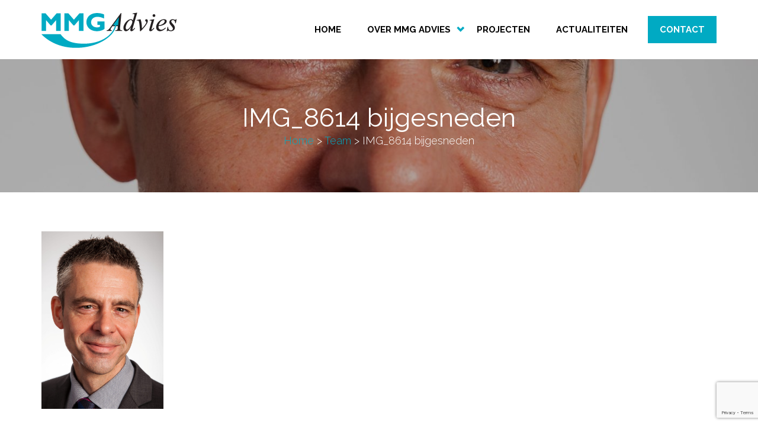

--- FILE ---
content_type: text/html; charset=UTF-8
request_url: https://mmgadvies.nl/team/img_8614-bijgesneden/
body_size: 6728
content:
<!DOCTYPE html>
<html lang="en">
<head>
    <meta charset="utf-8">
    <meta name="viewport" content="width=device-width, initial-scale=1.0, maximum-scale=1.0, user-scalable=no" />
    <meta http-equiv="X-UA-Compatible" content="IE=edge" />
    <meta name="google-site-verification" content="nO-spiyvUWJyjzgqsRKCKgrMSG5dPQNaOOe1ONMgq-U" />
    <title>IMG_8614 bijgesneden - MMG Advies</title>
    <link href="https://mmgadvies.nl/wp-content/themes/mmg/css/bootstrap.css" rel="stylesheet" />    
    <link href="https://mmgadvies.nl/wp-content/themes/mmg/css/style.css" rel="stylesheet" />
	<link href="https://mmgadvies.nl/wp-content/themes/mmg/css/menu.css" rel="stylesheet" />
	
	<script src="https://ajax.googleapis.com/ajax/libs/jquery/1.8.2/jquery.min.js"></script>
	<script src="https://ajax.googleapis.com/ajax/libs/jqueryui/1.10.3/jquery-ui.min.js"></script>
    <link href='https://fonts.googleapis.com/css?family=Raleway:400,300,600,700' rel='stylesheet' type='text/css'>
	<!--<link href='https://fonts.googleapis.com/css?family=Playfair+Display:400italic,700italic' rel='stylesheet' type='text/css'>-->
    <link href="https://fonts.googleapis.com/css?family=Libre+Baskerville" rel="stylesheet">
    
	<script src="https://mmgadvies.nl/wp-content/themes/mmg/js/custom.js"></script>

    <!-- HTML5 shim and Respond.js IE8 support of HTML5 elements and media queries -->
    <!--[if lt IE 9]>
      <script src="https://mmgadvies.nl/wp-content/themes/mmg/js/html5shiv.js"></script>
      <script src="https://mmgadvies.nl/wp-content/themes/mmg/js/respond.js"></script>
    <![endif]-->

    <meta name='robots' content='index, follow, max-image-preview:large, max-snippet:-1, max-video-preview:-1' />

	<!-- This site is optimized with the Yoast SEO plugin v19.6.1 - https://yoast.com/wordpress/plugins/seo/ -->
	<link rel="canonical" href="https://mmgadvies.nl/wp-content/uploads/2016/05/IMG_8614-bijgesneden.jpg" />
	<meta property="og:locale" content="nl_NL" />
	<meta property="og:type" content="article" />
	<meta property="og:title" content="IMG_8614 bijgesneden - MMG Advies" />
	<meta property="og:url" content="https://mmgadvies.nl/wp-content/uploads/2016/05/IMG_8614-bijgesneden.jpg" />
	<meta property="og:site_name" content="MMG Advies" />
	<meta property="og:image" content="https://mmgadvies.nl/wp-content/uploads/2016/05/IMG_8614-bijgesneden.jpg" />
	<meta property="og:image:width" content="1405" />
	<meta property="og:image:height" content="2048" />
	<meta property="og:image:type" content="image/jpeg" />
	<meta name="twitter:card" content="summary" />
	<script type="application/ld+json" class="yoast-schema-graph">{"@context":"https://schema.org","@graph":[{"@type":"WebPage","@id":"https://mmgadvies.nl/wp-content/uploads/2016/05/IMG_8614-bijgesneden.jpg","url":"https://mmgadvies.nl/wp-content/uploads/2016/05/IMG_8614-bijgesneden.jpg","name":"IMG_8614 bijgesneden - MMG Advies","isPartOf":{"@id":"https://mmgadvies.nl/#website"},"primaryImageOfPage":{"@id":"https://mmgadvies.nl/wp-content/uploads/2016/05/IMG_8614-bijgesneden.jpg#primaryimage"},"image":{"@id":"https://mmgadvies.nl/wp-content/uploads/2016/05/IMG_8614-bijgesneden.jpg#primaryimage"},"thumbnailUrl":"https://mmgadvies.nl/wp-content/uploads/2016/05/IMG_8614-bijgesneden.jpg","datePublished":"2016-08-08T13:28:34+00:00","dateModified":"2016-08-08T13:28:34+00:00","breadcrumb":{"@id":"https://mmgadvies.nl/wp-content/uploads/2016/05/IMG_8614-bijgesneden.jpg#breadcrumb"},"inLanguage":"nl","potentialAction":[{"@type":"ReadAction","target":["https://mmgadvies.nl/wp-content/uploads/2016/05/IMG_8614-bijgesneden.jpg"]}]},{"@type":"ImageObject","inLanguage":"nl","@id":"https://mmgadvies.nl/wp-content/uploads/2016/05/IMG_8614-bijgesneden.jpg#primaryimage","url":"https://mmgadvies.nl/wp-content/uploads/2016/05/IMG_8614-bijgesneden.jpg","contentUrl":"https://mmgadvies.nl/wp-content/uploads/2016/05/IMG_8614-bijgesneden.jpg","width":1405,"height":2048},{"@type":"BreadcrumbList","@id":"https://mmgadvies.nl/wp-content/uploads/2016/05/IMG_8614-bijgesneden.jpg#breadcrumb","itemListElement":[{"@type":"ListItem","position":1,"name":"Home","item":"https://mmgadvies.nl/"},{"@type":"ListItem","position":2,"name":"Team","item":"https://mmgadvies.nl/team/"},{"@type":"ListItem","position":3,"name":"IMG_8614 bijgesneden"}]},{"@type":"WebSite","@id":"https://mmgadvies.nl/#website","url":"https://mmgadvies.nl/","name":"MMG Advies","description":"","potentialAction":[{"@type":"SearchAction","target":{"@type":"EntryPoint","urlTemplate":"https://mmgadvies.nl/?s={search_term_string}"},"query-input":"required name=search_term_string"}],"inLanguage":"nl"}]}</script>
	<!-- / Yoast SEO plugin. -->


<link rel='dns-prefetch' href='//www.google.com' />
<link rel='dns-prefetch' href='//s.w.org' />
<link rel="alternate" type="application/rss+xml" title="MMG Advies &raquo; IMG_8614 bijgesneden Reactiesfeed" href="https://mmgadvies.nl/team/img_8614-bijgesneden/feed/" />
<script type="text/javascript">
window._wpemojiSettings = {"baseUrl":"https:\/\/s.w.org\/images\/core\/emoji\/14.0.0\/72x72\/","ext":".png","svgUrl":"https:\/\/s.w.org\/images\/core\/emoji\/14.0.0\/svg\/","svgExt":".svg","source":{"concatemoji":"https:\/\/mmgadvies.nl\/wp-includes\/js\/wp-emoji-release.min.js?ver=6.0.11"}};
/*! This file is auto-generated */
!function(e,a,t){var n,r,o,i=a.createElement("canvas"),p=i.getContext&&i.getContext("2d");function s(e,t){var a=String.fromCharCode,e=(p.clearRect(0,0,i.width,i.height),p.fillText(a.apply(this,e),0,0),i.toDataURL());return p.clearRect(0,0,i.width,i.height),p.fillText(a.apply(this,t),0,0),e===i.toDataURL()}function c(e){var t=a.createElement("script");t.src=e,t.defer=t.type="text/javascript",a.getElementsByTagName("head")[0].appendChild(t)}for(o=Array("flag","emoji"),t.supports={everything:!0,everythingExceptFlag:!0},r=0;r<o.length;r++)t.supports[o[r]]=function(e){if(!p||!p.fillText)return!1;switch(p.textBaseline="top",p.font="600 32px Arial",e){case"flag":return s([127987,65039,8205,9895,65039],[127987,65039,8203,9895,65039])?!1:!s([55356,56826,55356,56819],[55356,56826,8203,55356,56819])&&!s([55356,57332,56128,56423,56128,56418,56128,56421,56128,56430,56128,56423,56128,56447],[55356,57332,8203,56128,56423,8203,56128,56418,8203,56128,56421,8203,56128,56430,8203,56128,56423,8203,56128,56447]);case"emoji":return!s([129777,127995,8205,129778,127999],[129777,127995,8203,129778,127999])}return!1}(o[r]),t.supports.everything=t.supports.everything&&t.supports[o[r]],"flag"!==o[r]&&(t.supports.everythingExceptFlag=t.supports.everythingExceptFlag&&t.supports[o[r]]);t.supports.everythingExceptFlag=t.supports.everythingExceptFlag&&!t.supports.flag,t.DOMReady=!1,t.readyCallback=function(){t.DOMReady=!0},t.supports.everything||(n=function(){t.readyCallback()},a.addEventListener?(a.addEventListener("DOMContentLoaded",n,!1),e.addEventListener("load",n,!1)):(e.attachEvent("onload",n),a.attachEvent("onreadystatechange",function(){"complete"===a.readyState&&t.readyCallback()})),(e=t.source||{}).concatemoji?c(e.concatemoji):e.wpemoji&&e.twemoji&&(c(e.twemoji),c(e.wpemoji)))}(window,document,window._wpemojiSettings);
</script>
<style type="text/css">
img.wp-smiley,
img.emoji {
	display: inline !important;
	border: none !important;
	box-shadow: none !important;
	height: 1em !important;
	width: 1em !important;
	margin: 0 0.07em !important;
	vertical-align: -0.1em !important;
	background: none !important;
	padding: 0 !important;
}
</style>
	<link rel='stylesheet' id='sgr_main-css'  href='https://mmgadvies.nl/wp-content/plugins/simple-google-recaptcha/sgr.css?ver=1729320491' type='text/css' media='all' />
<link rel='stylesheet' id='wp-block-library-css'  href='https://mmgadvies.nl/wp-includes/css/dist/block-library/style.min.css?ver=6.0.11' type='text/css' media='all' />
<style id='global-styles-inline-css' type='text/css'>
body{--wp--preset--color--black: #000000;--wp--preset--color--cyan-bluish-gray: #abb8c3;--wp--preset--color--white: #ffffff;--wp--preset--color--pale-pink: #f78da7;--wp--preset--color--vivid-red: #cf2e2e;--wp--preset--color--luminous-vivid-orange: #ff6900;--wp--preset--color--luminous-vivid-amber: #fcb900;--wp--preset--color--light-green-cyan: #7bdcb5;--wp--preset--color--vivid-green-cyan: #00d084;--wp--preset--color--pale-cyan-blue: #8ed1fc;--wp--preset--color--vivid-cyan-blue: #0693e3;--wp--preset--color--vivid-purple: #9b51e0;--wp--preset--gradient--vivid-cyan-blue-to-vivid-purple: linear-gradient(135deg,rgba(6,147,227,1) 0%,rgb(155,81,224) 100%);--wp--preset--gradient--light-green-cyan-to-vivid-green-cyan: linear-gradient(135deg,rgb(122,220,180) 0%,rgb(0,208,130) 100%);--wp--preset--gradient--luminous-vivid-amber-to-luminous-vivid-orange: linear-gradient(135deg,rgba(252,185,0,1) 0%,rgba(255,105,0,1) 100%);--wp--preset--gradient--luminous-vivid-orange-to-vivid-red: linear-gradient(135deg,rgba(255,105,0,1) 0%,rgb(207,46,46) 100%);--wp--preset--gradient--very-light-gray-to-cyan-bluish-gray: linear-gradient(135deg,rgb(238,238,238) 0%,rgb(169,184,195) 100%);--wp--preset--gradient--cool-to-warm-spectrum: linear-gradient(135deg,rgb(74,234,220) 0%,rgb(151,120,209) 20%,rgb(207,42,186) 40%,rgb(238,44,130) 60%,rgb(251,105,98) 80%,rgb(254,248,76) 100%);--wp--preset--gradient--blush-light-purple: linear-gradient(135deg,rgb(255,206,236) 0%,rgb(152,150,240) 100%);--wp--preset--gradient--blush-bordeaux: linear-gradient(135deg,rgb(254,205,165) 0%,rgb(254,45,45) 50%,rgb(107,0,62) 100%);--wp--preset--gradient--luminous-dusk: linear-gradient(135deg,rgb(255,203,112) 0%,rgb(199,81,192) 50%,rgb(65,88,208) 100%);--wp--preset--gradient--pale-ocean: linear-gradient(135deg,rgb(255,245,203) 0%,rgb(182,227,212) 50%,rgb(51,167,181) 100%);--wp--preset--gradient--electric-grass: linear-gradient(135deg,rgb(202,248,128) 0%,rgb(113,206,126) 100%);--wp--preset--gradient--midnight: linear-gradient(135deg,rgb(2,3,129) 0%,rgb(40,116,252) 100%);--wp--preset--duotone--dark-grayscale: url('#wp-duotone-dark-grayscale');--wp--preset--duotone--grayscale: url('#wp-duotone-grayscale');--wp--preset--duotone--purple-yellow: url('#wp-duotone-purple-yellow');--wp--preset--duotone--blue-red: url('#wp-duotone-blue-red');--wp--preset--duotone--midnight: url('#wp-duotone-midnight');--wp--preset--duotone--magenta-yellow: url('#wp-duotone-magenta-yellow');--wp--preset--duotone--purple-green: url('#wp-duotone-purple-green');--wp--preset--duotone--blue-orange: url('#wp-duotone-blue-orange');--wp--preset--font-size--small: 13px;--wp--preset--font-size--medium: 20px;--wp--preset--font-size--large: 36px;--wp--preset--font-size--x-large: 42px;}.has-black-color{color: var(--wp--preset--color--black) !important;}.has-cyan-bluish-gray-color{color: var(--wp--preset--color--cyan-bluish-gray) !important;}.has-white-color{color: var(--wp--preset--color--white) !important;}.has-pale-pink-color{color: var(--wp--preset--color--pale-pink) !important;}.has-vivid-red-color{color: var(--wp--preset--color--vivid-red) !important;}.has-luminous-vivid-orange-color{color: var(--wp--preset--color--luminous-vivid-orange) !important;}.has-luminous-vivid-amber-color{color: var(--wp--preset--color--luminous-vivid-amber) !important;}.has-light-green-cyan-color{color: var(--wp--preset--color--light-green-cyan) !important;}.has-vivid-green-cyan-color{color: var(--wp--preset--color--vivid-green-cyan) !important;}.has-pale-cyan-blue-color{color: var(--wp--preset--color--pale-cyan-blue) !important;}.has-vivid-cyan-blue-color{color: var(--wp--preset--color--vivid-cyan-blue) !important;}.has-vivid-purple-color{color: var(--wp--preset--color--vivid-purple) !important;}.has-black-background-color{background-color: var(--wp--preset--color--black) !important;}.has-cyan-bluish-gray-background-color{background-color: var(--wp--preset--color--cyan-bluish-gray) !important;}.has-white-background-color{background-color: var(--wp--preset--color--white) !important;}.has-pale-pink-background-color{background-color: var(--wp--preset--color--pale-pink) !important;}.has-vivid-red-background-color{background-color: var(--wp--preset--color--vivid-red) !important;}.has-luminous-vivid-orange-background-color{background-color: var(--wp--preset--color--luminous-vivid-orange) !important;}.has-luminous-vivid-amber-background-color{background-color: var(--wp--preset--color--luminous-vivid-amber) !important;}.has-light-green-cyan-background-color{background-color: var(--wp--preset--color--light-green-cyan) !important;}.has-vivid-green-cyan-background-color{background-color: var(--wp--preset--color--vivid-green-cyan) !important;}.has-pale-cyan-blue-background-color{background-color: var(--wp--preset--color--pale-cyan-blue) !important;}.has-vivid-cyan-blue-background-color{background-color: var(--wp--preset--color--vivid-cyan-blue) !important;}.has-vivid-purple-background-color{background-color: var(--wp--preset--color--vivid-purple) !important;}.has-black-border-color{border-color: var(--wp--preset--color--black) !important;}.has-cyan-bluish-gray-border-color{border-color: var(--wp--preset--color--cyan-bluish-gray) !important;}.has-white-border-color{border-color: var(--wp--preset--color--white) !important;}.has-pale-pink-border-color{border-color: var(--wp--preset--color--pale-pink) !important;}.has-vivid-red-border-color{border-color: var(--wp--preset--color--vivid-red) !important;}.has-luminous-vivid-orange-border-color{border-color: var(--wp--preset--color--luminous-vivid-orange) !important;}.has-luminous-vivid-amber-border-color{border-color: var(--wp--preset--color--luminous-vivid-amber) !important;}.has-light-green-cyan-border-color{border-color: var(--wp--preset--color--light-green-cyan) !important;}.has-vivid-green-cyan-border-color{border-color: var(--wp--preset--color--vivid-green-cyan) !important;}.has-pale-cyan-blue-border-color{border-color: var(--wp--preset--color--pale-cyan-blue) !important;}.has-vivid-cyan-blue-border-color{border-color: var(--wp--preset--color--vivid-cyan-blue) !important;}.has-vivid-purple-border-color{border-color: var(--wp--preset--color--vivid-purple) !important;}.has-vivid-cyan-blue-to-vivid-purple-gradient-background{background: var(--wp--preset--gradient--vivid-cyan-blue-to-vivid-purple) !important;}.has-light-green-cyan-to-vivid-green-cyan-gradient-background{background: var(--wp--preset--gradient--light-green-cyan-to-vivid-green-cyan) !important;}.has-luminous-vivid-amber-to-luminous-vivid-orange-gradient-background{background: var(--wp--preset--gradient--luminous-vivid-amber-to-luminous-vivid-orange) !important;}.has-luminous-vivid-orange-to-vivid-red-gradient-background{background: var(--wp--preset--gradient--luminous-vivid-orange-to-vivid-red) !important;}.has-very-light-gray-to-cyan-bluish-gray-gradient-background{background: var(--wp--preset--gradient--very-light-gray-to-cyan-bluish-gray) !important;}.has-cool-to-warm-spectrum-gradient-background{background: var(--wp--preset--gradient--cool-to-warm-spectrum) !important;}.has-blush-light-purple-gradient-background{background: var(--wp--preset--gradient--blush-light-purple) !important;}.has-blush-bordeaux-gradient-background{background: var(--wp--preset--gradient--blush-bordeaux) !important;}.has-luminous-dusk-gradient-background{background: var(--wp--preset--gradient--luminous-dusk) !important;}.has-pale-ocean-gradient-background{background: var(--wp--preset--gradient--pale-ocean) !important;}.has-electric-grass-gradient-background{background: var(--wp--preset--gradient--electric-grass) !important;}.has-midnight-gradient-background{background: var(--wp--preset--gradient--midnight) !important;}.has-small-font-size{font-size: var(--wp--preset--font-size--small) !important;}.has-medium-font-size{font-size: var(--wp--preset--font-size--medium) !important;}.has-large-font-size{font-size: var(--wp--preset--font-size--large) !important;}.has-x-large-font-size{font-size: var(--wp--preset--font-size--x-large) !important;}
</style>
<link rel='stylesheet' id='contact-form-7-css'  href='https://mmgadvies.nl/wp-content/plugins/contact-form-7/includes/css/styles.css?ver=5.6.3' type='text/css' media='all' />
<script type='text/javascript' id='sgr_main-js-extra'>
/* <![CDATA[ */
var sgr_main = {"sgr_site_key":""};
/* ]]> */
</script>
<script type='text/javascript' src='https://mmgadvies.nl/wp-content/plugins/simple-google-recaptcha/sgr.js?ver=1729320491' id='sgr_main-js'></script>
<link rel="https://api.w.org/" href="https://mmgadvies.nl/wp-json/" /><link rel="alternate" type="application/json" href="https://mmgadvies.nl/wp-json/wp/v2/media/589" /><link rel="EditURI" type="application/rsd+xml" title="RSD" href="https://mmgadvies.nl/xmlrpc.php?rsd" />
<link rel="wlwmanifest" type="application/wlwmanifest+xml" href="https://mmgadvies.nl/wp-includes/wlwmanifest.xml" /> 
<meta name="generator" content="WordPress 6.0.11" />
<link rel='shortlink' href='https://mmgadvies.nl/?p=589' />
<link rel="alternate" type="application/json+oembed" href="https://mmgadvies.nl/wp-json/oembed/1.0/embed?url=https%3A%2F%2Fmmgadvies.nl%2Fteam%2Fimg_8614-bijgesneden%2F" />
<link rel="alternate" type="text/xml+oembed" href="https://mmgadvies.nl/wp-json/oembed/1.0/embed?url=https%3A%2F%2Fmmgadvies.nl%2Fteam%2Fimg_8614-bijgesneden%2F&#038;format=xml" />
		<script>
			document.documentElement.className = document.documentElement.className.replace( 'no-js', 'js' );
		</script>
				<style>
			.no-js img.lazyload { display: none; }
			figure.wp-block-image img.lazyloading { min-width: 150px; }
							.lazyload, .lazyloading { opacity: 0; }
				.lazyloaded {
					opacity: 1;
					transition: opacity 400ms;
					transition-delay: 0ms;
				}
					</style>
		<link rel="icon" href="https://mmgadvies.nl/wp-content/uploads/2020/07/cropped-mmg-advies-logo-1-32x32.png" sizes="32x32" />
<link rel="icon" href="https://mmgadvies.nl/wp-content/uploads/2020/07/cropped-mmg-advies-logo-1-192x192.png" sizes="192x192" />
<link rel="apple-touch-icon" href="https://mmgadvies.nl/wp-content/uploads/2020/07/cropped-mmg-advies-logo-1-180x180.png" />
<meta name="msapplication-TileImage" content="https://mmgadvies.nl/wp-content/uploads/2020/07/cropped-mmg-advies-logo-1-270x270.png" />

</head>

<body data-rsssl=1>
	<div id="wrapper">
		<div id="top">
			<div id="overlay"></div>
			<div class="container">
				<div class="row">
					<div class="col-sm-3 col-xs-12" id="top-logo">
						<span class="side-pull right"><span></span></span>
						<a href="https://mmgadvies.nl"><img  alt="Logo" data-src="https://mmgadvies.nl/wp-content/themes/mmg/images/logo.png" class="lazyload" src="[data-uri]" /><noscript><img src="https://mmgadvies.nl/wp-content/themes/mmg/images/logo.png" alt="Logo"/></noscript></a>
					</div>
					<div class=" col-sm-9 col-xs-12">
						<nav class="clearfix top">
							<ul class="clearfix ">
                                <li id="menu-item-24" class="menu-item menu-item-type-post_type menu-item-object-page menu-item-home menu-item-24"><a href="https://mmgadvies.nl/">Home</a></li>
<li id="menu-item-23" class="menu-item menu-item-type-post_type menu-item-object-page menu-item-has-children menu-item-23"><a href="https://mmgadvies.nl/over-mmg-advies/">Over MMG Advies</a>
<ul class="sub-menu">
	<li id="menu-item-374" class="menu-item menu-item-type-post_type menu-item-object-page menu-item-374"><a href="https://mmgadvies.nl/over-mmg-advies/">Bureau</a></li>
	<li id="menu-item-22" class="menu-item menu-item-type-post_type menu-item-object-page menu-item-22"><a href="https://mmgadvies.nl/over-ons/">Visie</a></li>
	<li id="menu-item-21" class="menu-item menu-item-type-post_type menu-item-object-page menu-item-21"><a href="https://mmgadvies.nl/team/">Team</a></li>
	<li id="menu-item-391" class="menu-item menu-item-type-post_type menu-item-object-page menu-item-391"><a href="https://mmgadvies.nl/referenties/">Referenties</a></li>
</ul>
</li>
<li id="menu-item-19" class="menu-item menu-item-type-post_type menu-item-object-page menu-item-19"><a href="https://mmgadvies.nl/projecten/">Projecten</a></li>
<li id="menu-item-18" class="menu-item menu-item-type-post_type menu-item-object-page menu-item-18"><a href="https://mmgadvies.nl/blog/">Actualiteiten</a></li>
<li id="menu-item-17" class="contact menu-item menu-item-type-post_type menu-item-object-page menu-item-17"><a href="https://mmgadvies.nl/contact/">Contact</a></li>
							</ul>
						</nav>
					</div>
				</div>
			</div>
		</div>
		
		<div id="push"></div>
		
<section class="fullwidth header" style="background-image:url('https://mmgadvies.nl/wp-content/uploads/2016/05/IMG_8614-bijgesneden.jpg')">
    <div class="container header-inner2">
        <div>
            <h1>IMG_8614 bijgesneden</h1>
            <p id="breadcrumbs"><span><span><a href="https://mmgadvies.nl/">Home</a> &gt; <span><a href="https://mmgadvies.nl/team/">Team</a> &gt; <span class="breadcrumb_last" aria-current="page">IMG_8614 bijgesneden</span></span></span></span></p>        </div>    
    </div>
</section>    
        
        <section class="container not-centered">
            <p class="attachment"><a href='https://mmgadvies.nl/wp-content/uploads/2016/05/IMG_8614-bijgesneden.jpg'><img   alt="" data-srcset="https://mmgadvies.nl/wp-content/uploads/2016/05/IMG_8614-bijgesneden-206x300.jpg 206w, https://mmgadvies.nl/wp-content/uploads/2016/05/IMG_8614-bijgesneden-768x1119.jpg 768w, https://mmgadvies.nl/wp-content/uploads/2016/05/IMG_8614-bijgesneden-703x1024.jpg 703w, https://mmgadvies.nl/wp-content/uploads/2016/05/IMG_8614-bijgesneden.jpg 1405w"  data-src="https://mmgadvies.nl/wp-content/uploads/2016/05/IMG_8614-bijgesneden-206x300.jpg" data-sizes="(max-width: 206px) 100vw, 206px" class="attachment-medium size-medium lazyload" src="[data-uri]" /><noscript><img src="https://mmgadvies.nl/wp-content/uploads/2016/05/IMG_8614-bijgesneden-206x300.jpg" class="attachment-medium size-medium" alt="" srcset="https://mmgadvies.nl/wp-content/uploads/2016/05/IMG_8614-bijgesneden-206x300.jpg 206w, https://mmgadvies.nl/wp-content/uploads/2016/05/IMG_8614-bijgesneden-768x1119.jpg 768w, https://mmgadvies.nl/wp-content/uploads/2016/05/IMG_8614-bijgesneden-703x1024.jpg 703w, https://mmgadvies.nl/wp-content/uploads/2016/05/IMG_8614-bijgesneden.jpg 1405w" sizes="(max-width: 206px) 100vw, 206px" /></noscript></a></p>
        </section>  
    </div>
    <!-- FOOTER 4 COLS -->
	<footer>
		<div class="container">
			<div class="row" style="position:relative;">
				<div class="col-sm-4">
					<h3 class="pull">Projecten</h3>
					<ul class="clearfix">						
						 
		                    	<li><a href="https://mmgadvies.nl/projects/projectleiding-ontwikkeling-van-duurzaam-ritplanningssoftware/" class="block">Projectleiding Capaciteit &#038; Planning Container Exchange Route</a></li>
		                 
		                    	<li><a href="https://mmgadvies.nl/projects/advies-verduurzaming-wagenparken/" class="block">Advies verduurzaming wagenparken</a></li>
		                 
		                    	<li><a href="https://mmgadvies.nl/projects/prijsvraag-voor-kilometerreductie/" class="block">Prijsvraag voor kilometerreductie</a></li>
		                 
		                    	<li><a href="https://mmgadvies.nl/projects/onderzoek-naar-innovatieve-cross-chain-control-center-projecten/" class="block">Onderzoek naar innovatieve Cross Chain Control Center projecten</a></li>
		                 
		                    	<li><a href="https://mmgadvies.nl/projects/onderzoek-mogelijkheden-duurzaam-transport-logistiek-centrum-eerbeek/" class="block">Onderzoek duurzaam transport Logistiek Centrum</a></li>
		                 
					</ul>
				</div>
				<div class="col-sm-4">
					<h3 class="pull">Actualiteiten</h3>
					<ul class="clearfix ">
							              
			                <li><a href="https://mmgadvies.nl/stikstofplan-helpt-natuurherstel-en-vergunningverlening/" class="block">Stikstofplan IPO, VNG, UvW, LTO en NAJK <span>10 juli 2025</span></a></li>
			            	              
			                <li><a href="https://mmgadvies.nl/rondetafelgesprek-rekenkundige-ondergrens/" class="block">Rondetafelgesprek rekenkundige ondergrens <span>3 oktober 2024</span></a></li>
			            						
					</ul>
				</div>
				<div class="col-sm-4">
					<h3 class="pull">Contact info</h3>
					<ul class="clearfix">
						<li><span>Adres:</span> Regulusweg 11</li>
						<li>2516 AC Den Haag</li>
						<li><span>Telefoon:</span> 070-3560489</li>
						<li><span>E-mail:</span><a href="mailto:poorter@mmgadvies.nl" class="inline"> poorter@mmgadvies.nl</a></li>
					</ul>
				</div>
                <a href="#" id="footerarrow" class="scrollToTop"><img data-src='https://mmgadvies.nl/wp-content/themes/mmg/images/arrow-up.png' class='lazyload' src='[data-uri]' /><noscript><img src="https://mmgadvies.nl/wp-content/themes/mmg/images/arrow-up.png"/></noscript></a>
			</div>
		</div>
        <section class="lower-footer">
            <div class="container">
                <div class="col-sm-6">
                    <p>&copy; 2026 MMG Advies. Alle rechten voorbehouden</p>
                </div>
                <div class="col-sm-6">
                    <ul class="clearfix lower">
                    	<li id="menu-item-29" class="menu-item menu-item-type-post_type menu-item-object-page menu-item-home menu-item-29"><a href="https://mmgadvies.nl/">Home</a> <span>/</span></li>
<li id="menu-item-28" class="menu-item menu-item-type-post_type menu-item-object-page menu-item-28"><a href="https://mmgadvies.nl/over-mmg-advies/">Over MMG Advies</a> <span>/</span></li>
<li id="menu-item-27" class="menu-item menu-item-type-post_type menu-item-object-page menu-item-27"><a href="https://mmgadvies.nl/projecten/">Projecten</a> <span>/</span></li>
<li id="menu-item-26" class="menu-item menu-item-type-post_type menu-item-object-page menu-item-26"><a href="https://mmgadvies.nl/blog/">Actualiteiten</a> <span>/</span></li>
<li id="menu-item-25" class="menu-item menu-item-type-post_type menu-item-object-page menu-item-25"><a href="https://mmgadvies.nl/contact/">Contact</a> <span>/</span></li>
				
                    </ul>
                </div>                    
            </div>
        </section>
	</footer>	
    <script src="https://mmgadvies.nl/wp-content/themes/mmg/js/bootstrap.js"></script>
	<script type='text/javascript' src='https://mmgadvies.nl/wp-content/plugins/contact-form-7/includes/swv/js/index.js?ver=5.6.3' id='swv-js'></script>
<script type='text/javascript' id='contact-form-7-js-extra'>
/* <![CDATA[ */
var wpcf7 = {"api":{"root":"https:\/\/mmgadvies.nl\/wp-json\/","namespace":"contact-form-7\/v1"}};
/* ]]> */
</script>
<script type='text/javascript' src='https://mmgadvies.nl/wp-content/plugins/contact-form-7/includes/js/index.js?ver=5.6.3' id='contact-form-7-js'></script>
<script type='text/javascript' src='https://www.google.com/recaptcha/api.js?render=6LeJWqgZAAAAAOZLyVqTdkAs0yW0hGDq-Xr8_L-c&#038;ver=3.0' id='google-recaptcha-js'></script>
<script type='text/javascript' src='https://mmgadvies.nl/wp-includes/js/dist/vendor/regenerator-runtime.min.js?ver=0.13.9' id='regenerator-runtime-js'></script>
<script type='text/javascript' src='https://mmgadvies.nl/wp-includes/js/dist/vendor/wp-polyfill.min.js?ver=3.15.0' id='wp-polyfill-js'></script>
<script type='text/javascript' id='wpcf7-recaptcha-js-extra'>
/* <![CDATA[ */
var wpcf7_recaptcha = {"sitekey":"6LeJWqgZAAAAAOZLyVqTdkAs0yW0hGDq-Xr8_L-c","actions":{"homepage":"homepage","contactform":"contactform"}};
/* ]]> */
</script>
<script type='text/javascript' src='https://mmgadvies.nl/wp-content/plugins/contact-form-7/modules/recaptcha/index.js?ver=5.6.3' id='wpcf7-recaptcha-js'></script>
<script type='text/javascript' src='https://mmgadvies.nl/wp-content/plugins/wp-smush-pro/app/assets/js/smush-lazy-load.min.js?ver=3.11.1' id='smush-lazy-load-js'></script>
	<script>
  (function(i,s,o,g,r,a,m){i['GoogleAnalyticsObject']=r;i[r]=i[r]||function(){
  (i[r].q=i[r].q||[]).push(arguments)},i[r].l=1*new Date();a=s.createElement(o),
  m=s.getElementsByTagName(o)[0];a.async=1;a.src=g;m.parentNode.insertBefore(a,m)
  })(window,document,'script','https://www.google-analytics.com/analytics.js','ga');

  ga('create', 'UA-71453422-7', 'auto');
  ga('send', 'pageview');

</script>
</body>
</html>




--- FILE ---
content_type: text/html; charset=utf-8
request_url: https://www.google.com/recaptcha/api2/anchor?ar=1&k=6LeJWqgZAAAAAOZLyVqTdkAs0yW0hGDq-Xr8_L-c&co=aHR0cHM6Ly9tbWdhZHZpZXMubmw6NDQz&hl=en&v=PoyoqOPhxBO7pBk68S4YbpHZ&size=invisible&anchor-ms=20000&execute-ms=30000&cb=knob9p9tma9v
body_size: 49655
content:
<!DOCTYPE HTML><html dir="ltr" lang="en"><head><meta http-equiv="Content-Type" content="text/html; charset=UTF-8">
<meta http-equiv="X-UA-Compatible" content="IE=edge">
<title>reCAPTCHA</title>
<style type="text/css">
/* cyrillic-ext */
@font-face {
  font-family: 'Roboto';
  font-style: normal;
  font-weight: 400;
  font-stretch: 100%;
  src: url(//fonts.gstatic.com/s/roboto/v48/KFO7CnqEu92Fr1ME7kSn66aGLdTylUAMa3GUBHMdazTgWw.woff2) format('woff2');
  unicode-range: U+0460-052F, U+1C80-1C8A, U+20B4, U+2DE0-2DFF, U+A640-A69F, U+FE2E-FE2F;
}
/* cyrillic */
@font-face {
  font-family: 'Roboto';
  font-style: normal;
  font-weight: 400;
  font-stretch: 100%;
  src: url(//fonts.gstatic.com/s/roboto/v48/KFO7CnqEu92Fr1ME7kSn66aGLdTylUAMa3iUBHMdazTgWw.woff2) format('woff2');
  unicode-range: U+0301, U+0400-045F, U+0490-0491, U+04B0-04B1, U+2116;
}
/* greek-ext */
@font-face {
  font-family: 'Roboto';
  font-style: normal;
  font-weight: 400;
  font-stretch: 100%;
  src: url(//fonts.gstatic.com/s/roboto/v48/KFO7CnqEu92Fr1ME7kSn66aGLdTylUAMa3CUBHMdazTgWw.woff2) format('woff2');
  unicode-range: U+1F00-1FFF;
}
/* greek */
@font-face {
  font-family: 'Roboto';
  font-style: normal;
  font-weight: 400;
  font-stretch: 100%;
  src: url(//fonts.gstatic.com/s/roboto/v48/KFO7CnqEu92Fr1ME7kSn66aGLdTylUAMa3-UBHMdazTgWw.woff2) format('woff2');
  unicode-range: U+0370-0377, U+037A-037F, U+0384-038A, U+038C, U+038E-03A1, U+03A3-03FF;
}
/* math */
@font-face {
  font-family: 'Roboto';
  font-style: normal;
  font-weight: 400;
  font-stretch: 100%;
  src: url(//fonts.gstatic.com/s/roboto/v48/KFO7CnqEu92Fr1ME7kSn66aGLdTylUAMawCUBHMdazTgWw.woff2) format('woff2');
  unicode-range: U+0302-0303, U+0305, U+0307-0308, U+0310, U+0312, U+0315, U+031A, U+0326-0327, U+032C, U+032F-0330, U+0332-0333, U+0338, U+033A, U+0346, U+034D, U+0391-03A1, U+03A3-03A9, U+03B1-03C9, U+03D1, U+03D5-03D6, U+03F0-03F1, U+03F4-03F5, U+2016-2017, U+2034-2038, U+203C, U+2040, U+2043, U+2047, U+2050, U+2057, U+205F, U+2070-2071, U+2074-208E, U+2090-209C, U+20D0-20DC, U+20E1, U+20E5-20EF, U+2100-2112, U+2114-2115, U+2117-2121, U+2123-214F, U+2190, U+2192, U+2194-21AE, U+21B0-21E5, U+21F1-21F2, U+21F4-2211, U+2213-2214, U+2216-22FF, U+2308-230B, U+2310, U+2319, U+231C-2321, U+2336-237A, U+237C, U+2395, U+239B-23B7, U+23D0, U+23DC-23E1, U+2474-2475, U+25AF, U+25B3, U+25B7, U+25BD, U+25C1, U+25CA, U+25CC, U+25FB, U+266D-266F, U+27C0-27FF, U+2900-2AFF, U+2B0E-2B11, U+2B30-2B4C, U+2BFE, U+3030, U+FF5B, U+FF5D, U+1D400-1D7FF, U+1EE00-1EEFF;
}
/* symbols */
@font-face {
  font-family: 'Roboto';
  font-style: normal;
  font-weight: 400;
  font-stretch: 100%;
  src: url(//fonts.gstatic.com/s/roboto/v48/KFO7CnqEu92Fr1ME7kSn66aGLdTylUAMaxKUBHMdazTgWw.woff2) format('woff2');
  unicode-range: U+0001-000C, U+000E-001F, U+007F-009F, U+20DD-20E0, U+20E2-20E4, U+2150-218F, U+2190, U+2192, U+2194-2199, U+21AF, U+21E6-21F0, U+21F3, U+2218-2219, U+2299, U+22C4-22C6, U+2300-243F, U+2440-244A, U+2460-24FF, U+25A0-27BF, U+2800-28FF, U+2921-2922, U+2981, U+29BF, U+29EB, U+2B00-2BFF, U+4DC0-4DFF, U+FFF9-FFFB, U+10140-1018E, U+10190-1019C, U+101A0, U+101D0-101FD, U+102E0-102FB, U+10E60-10E7E, U+1D2C0-1D2D3, U+1D2E0-1D37F, U+1F000-1F0FF, U+1F100-1F1AD, U+1F1E6-1F1FF, U+1F30D-1F30F, U+1F315, U+1F31C, U+1F31E, U+1F320-1F32C, U+1F336, U+1F378, U+1F37D, U+1F382, U+1F393-1F39F, U+1F3A7-1F3A8, U+1F3AC-1F3AF, U+1F3C2, U+1F3C4-1F3C6, U+1F3CA-1F3CE, U+1F3D4-1F3E0, U+1F3ED, U+1F3F1-1F3F3, U+1F3F5-1F3F7, U+1F408, U+1F415, U+1F41F, U+1F426, U+1F43F, U+1F441-1F442, U+1F444, U+1F446-1F449, U+1F44C-1F44E, U+1F453, U+1F46A, U+1F47D, U+1F4A3, U+1F4B0, U+1F4B3, U+1F4B9, U+1F4BB, U+1F4BF, U+1F4C8-1F4CB, U+1F4D6, U+1F4DA, U+1F4DF, U+1F4E3-1F4E6, U+1F4EA-1F4ED, U+1F4F7, U+1F4F9-1F4FB, U+1F4FD-1F4FE, U+1F503, U+1F507-1F50B, U+1F50D, U+1F512-1F513, U+1F53E-1F54A, U+1F54F-1F5FA, U+1F610, U+1F650-1F67F, U+1F687, U+1F68D, U+1F691, U+1F694, U+1F698, U+1F6AD, U+1F6B2, U+1F6B9-1F6BA, U+1F6BC, U+1F6C6-1F6CF, U+1F6D3-1F6D7, U+1F6E0-1F6EA, U+1F6F0-1F6F3, U+1F6F7-1F6FC, U+1F700-1F7FF, U+1F800-1F80B, U+1F810-1F847, U+1F850-1F859, U+1F860-1F887, U+1F890-1F8AD, U+1F8B0-1F8BB, U+1F8C0-1F8C1, U+1F900-1F90B, U+1F93B, U+1F946, U+1F984, U+1F996, U+1F9E9, U+1FA00-1FA6F, U+1FA70-1FA7C, U+1FA80-1FA89, U+1FA8F-1FAC6, U+1FACE-1FADC, U+1FADF-1FAE9, U+1FAF0-1FAF8, U+1FB00-1FBFF;
}
/* vietnamese */
@font-face {
  font-family: 'Roboto';
  font-style: normal;
  font-weight: 400;
  font-stretch: 100%;
  src: url(//fonts.gstatic.com/s/roboto/v48/KFO7CnqEu92Fr1ME7kSn66aGLdTylUAMa3OUBHMdazTgWw.woff2) format('woff2');
  unicode-range: U+0102-0103, U+0110-0111, U+0128-0129, U+0168-0169, U+01A0-01A1, U+01AF-01B0, U+0300-0301, U+0303-0304, U+0308-0309, U+0323, U+0329, U+1EA0-1EF9, U+20AB;
}
/* latin-ext */
@font-face {
  font-family: 'Roboto';
  font-style: normal;
  font-weight: 400;
  font-stretch: 100%;
  src: url(//fonts.gstatic.com/s/roboto/v48/KFO7CnqEu92Fr1ME7kSn66aGLdTylUAMa3KUBHMdazTgWw.woff2) format('woff2');
  unicode-range: U+0100-02BA, U+02BD-02C5, U+02C7-02CC, U+02CE-02D7, U+02DD-02FF, U+0304, U+0308, U+0329, U+1D00-1DBF, U+1E00-1E9F, U+1EF2-1EFF, U+2020, U+20A0-20AB, U+20AD-20C0, U+2113, U+2C60-2C7F, U+A720-A7FF;
}
/* latin */
@font-face {
  font-family: 'Roboto';
  font-style: normal;
  font-weight: 400;
  font-stretch: 100%;
  src: url(//fonts.gstatic.com/s/roboto/v48/KFO7CnqEu92Fr1ME7kSn66aGLdTylUAMa3yUBHMdazQ.woff2) format('woff2');
  unicode-range: U+0000-00FF, U+0131, U+0152-0153, U+02BB-02BC, U+02C6, U+02DA, U+02DC, U+0304, U+0308, U+0329, U+2000-206F, U+20AC, U+2122, U+2191, U+2193, U+2212, U+2215, U+FEFF, U+FFFD;
}
/* cyrillic-ext */
@font-face {
  font-family: 'Roboto';
  font-style: normal;
  font-weight: 500;
  font-stretch: 100%;
  src: url(//fonts.gstatic.com/s/roboto/v48/KFO7CnqEu92Fr1ME7kSn66aGLdTylUAMa3GUBHMdazTgWw.woff2) format('woff2');
  unicode-range: U+0460-052F, U+1C80-1C8A, U+20B4, U+2DE0-2DFF, U+A640-A69F, U+FE2E-FE2F;
}
/* cyrillic */
@font-face {
  font-family: 'Roboto';
  font-style: normal;
  font-weight: 500;
  font-stretch: 100%;
  src: url(//fonts.gstatic.com/s/roboto/v48/KFO7CnqEu92Fr1ME7kSn66aGLdTylUAMa3iUBHMdazTgWw.woff2) format('woff2');
  unicode-range: U+0301, U+0400-045F, U+0490-0491, U+04B0-04B1, U+2116;
}
/* greek-ext */
@font-face {
  font-family: 'Roboto';
  font-style: normal;
  font-weight: 500;
  font-stretch: 100%;
  src: url(//fonts.gstatic.com/s/roboto/v48/KFO7CnqEu92Fr1ME7kSn66aGLdTylUAMa3CUBHMdazTgWw.woff2) format('woff2');
  unicode-range: U+1F00-1FFF;
}
/* greek */
@font-face {
  font-family: 'Roboto';
  font-style: normal;
  font-weight: 500;
  font-stretch: 100%;
  src: url(//fonts.gstatic.com/s/roboto/v48/KFO7CnqEu92Fr1ME7kSn66aGLdTylUAMa3-UBHMdazTgWw.woff2) format('woff2');
  unicode-range: U+0370-0377, U+037A-037F, U+0384-038A, U+038C, U+038E-03A1, U+03A3-03FF;
}
/* math */
@font-face {
  font-family: 'Roboto';
  font-style: normal;
  font-weight: 500;
  font-stretch: 100%;
  src: url(//fonts.gstatic.com/s/roboto/v48/KFO7CnqEu92Fr1ME7kSn66aGLdTylUAMawCUBHMdazTgWw.woff2) format('woff2');
  unicode-range: U+0302-0303, U+0305, U+0307-0308, U+0310, U+0312, U+0315, U+031A, U+0326-0327, U+032C, U+032F-0330, U+0332-0333, U+0338, U+033A, U+0346, U+034D, U+0391-03A1, U+03A3-03A9, U+03B1-03C9, U+03D1, U+03D5-03D6, U+03F0-03F1, U+03F4-03F5, U+2016-2017, U+2034-2038, U+203C, U+2040, U+2043, U+2047, U+2050, U+2057, U+205F, U+2070-2071, U+2074-208E, U+2090-209C, U+20D0-20DC, U+20E1, U+20E5-20EF, U+2100-2112, U+2114-2115, U+2117-2121, U+2123-214F, U+2190, U+2192, U+2194-21AE, U+21B0-21E5, U+21F1-21F2, U+21F4-2211, U+2213-2214, U+2216-22FF, U+2308-230B, U+2310, U+2319, U+231C-2321, U+2336-237A, U+237C, U+2395, U+239B-23B7, U+23D0, U+23DC-23E1, U+2474-2475, U+25AF, U+25B3, U+25B7, U+25BD, U+25C1, U+25CA, U+25CC, U+25FB, U+266D-266F, U+27C0-27FF, U+2900-2AFF, U+2B0E-2B11, U+2B30-2B4C, U+2BFE, U+3030, U+FF5B, U+FF5D, U+1D400-1D7FF, U+1EE00-1EEFF;
}
/* symbols */
@font-face {
  font-family: 'Roboto';
  font-style: normal;
  font-weight: 500;
  font-stretch: 100%;
  src: url(//fonts.gstatic.com/s/roboto/v48/KFO7CnqEu92Fr1ME7kSn66aGLdTylUAMaxKUBHMdazTgWw.woff2) format('woff2');
  unicode-range: U+0001-000C, U+000E-001F, U+007F-009F, U+20DD-20E0, U+20E2-20E4, U+2150-218F, U+2190, U+2192, U+2194-2199, U+21AF, U+21E6-21F0, U+21F3, U+2218-2219, U+2299, U+22C4-22C6, U+2300-243F, U+2440-244A, U+2460-24FF, U+25A0-27BF, U+2800-28FF, U+2921-2922, U+2981, U+29BF, U+29EB, U+2B00-2BFF, U+4DC0-4DFF, U+FFF9-FFFB, U+10140-1018E, U+10190-1019C, U+101A0, U+101D0-101FD, U+102E0-102FB, U+10E60-10E7E, U+1D2C0-1D2D3, U+1D2E0-1D37F, U+1F000-1F0FF, U+1F100-1F1AD, U+1F1E6-1F1FF, U+1F30D-1F30F, U+1F315, U+1F31C, U+1F31E, U+1F320-1F32C, U+1F336, U+1F378, U+1F37D, U+1F382, U+1F393-1F39F, U+1F3A7-1F3A8, U+1F3AC-1F3AF, U+1F3C2, U+1F3C4-1F3C6, U+1F3CA-1F3CE, U+1F3D4-1F3E0, U+1F3ED, U+1F3F1-1F3F3, U+1F3F5-1F3F7, U+1F408, U+1F415, U+1F41F, U+1F426, U+1F43F, U+1F441-1F442, U+1F444, U+1F446-1F449, U+1F44C-1F44E, U+1F453, U+1F46A, U+1F47D, U+1F4A3, U+1F4B0, U+1F4B3, U+1F4B9, U+1F4BB, U+1F4BF, U+1F4C8-1F4CB, U+1F4D6, U+1F4DA, U+1F4DF, U+1F4E3-1F4E6, U+1F4EA-1F4ED, U+1F4F7, U+1F4F9-1F4FB, U+1F4FD-1F4FE, U+1F503, U+1F507-1F50B, U+1F50D, U+1F512-1F513, U+1F53E-1F54A, U+1F54F-1F5FA, U+1F610, U+1F650-1F67F, U+1F687, U+1F68D, U+1F691, U+1F694, U+1F698, U+1F6AD, U+1F6B2, U+1F6B9-1F6BA, U+1F6BC, U+1F6C6-1F6CF, U+1F6D3-1F6D7, U+1F6E0-1F6EA, U+1F6F0-1F6F3, U+1F6F7-1F6FC, U+1F700-1F7FF, U+1F800-1F80B, U+1F810-1F847, U+1F850-1F859, U+1F860-1F887, U+1F890-1F8AD, U+1F8B0-1F8BB, U+1F8C0-1F8C1, U+1F900-1F90B, U+1F93B, U+1F946, U+1F984, U+1F996, U+1F9E9, U+1FA00-1FA6F, U+1FA70-1FA7C, U+1FA80-1FA89, U+1FA8F-1FAC6, U+1FACE-1FADC, U+1FADF-1FAE9, U+1FAF0-1FAF8, U+1FB00-1FBFF;
}
/* vietnamese */
@font-face {
  font-family: 'Roboto';
  font-style: normal;
  font-weight: 500;
  font-stretch: 100%;
  src: url(//fonts.gstatic.com/s/roboto/v48/KFO7CnqEu92Fr1ME7kSn66aGLdTylUAMa3OUBHMdazTgWw.woff2) format('woff2');
  unicode-range: U+0102-0103, U+0110-0111, U+0128-0129, U+0168-0169, U+01A0-01A1, U+01AF-01B0, U+0300-0301, U+0303-0304, U+0308-0309, U+0323, U+0329, U+1EA0-1EF9, U+20AB;
}
/* latin-ext */
@font-face {
  font-family: 'Roboto';
  font-style: normal;
  font-weight: 500;
  font-stretch: 100%;
  src: url(//fonts.gstatic.com/s/roboto/v48/KFO7CnqEu92Fr1ME7kSn66aGLdTylUAMa3KUBHMdazTgWw.woff2) format('woff2');
  unicode-range: U+0100-02BA, U+02BD-02C5, U+02C7-02CC, U+02CE-02D7, U+02DD-02FF, U+0304, U+0308, U+0329, U+1D00-1DBF, U+1E00-1E9F, U+1EF2-1EFF, U+2020, U+20A0-20AB, U+20AD-20C0, U+2113, U+2C60-2C7F, U+A720-A7FF;
}
/* latin */
@font-face {
  font-family: 'Roboto';
  font-style: normal;
  font-weight: 500;
  font-stretch: 100%;
  src: url(//fonts.gstatic.com/s/roboto/v48/KFO7CnqEu92Fr1ME7kSn66aGLdTylUAMa3yUBHMdazQ.woff2) format('woff2');
  unicode-range: U+0000-00FF, U+0131, U+0152-0153, U+02BB-02BC, U+02C6, U+02DA, U+02DC, U+0304, U+0308, U+0329, U+2000-206F, U+20AC, U+2122, U+2191, U+2193, U+2212, U+2215, U+FEFF, U+FFFD;
}
/* cyrillic-ext */
@font-face {
  font-family: 'Roboto';
  font-style: normal;
  font-weight: 900;
  font-stretch: 100%;
  src: url(//fonts.gstatic.com/s/roboto/v48/KFO7CnqEu92Fr1ME7kSn66aGLdTylUAMa3GUBHMdazTgWw.woff2) format('woff2');
  unicode-range: U+0460-052F, U+1C80-1C8A, U+20B4, U+2DE0-2DFF, U+A640-A69F, U+FE2E-FE2F;
}
/* cyrillic */
@font-face {
  font-family: 'Roboto';
  font-style: normal;
  font-weight: 900;
  font-stretch: 100%;
  src: url(//fonts.gstatic.com/s/roboto/v48/KFO7CnqEu92Fr1ME7kSn66aGLdTylUAMa3iUBHMdazTgWw.woff2) format('woff2');
  unicode-range: U+0301, U+0400-045F, U+0490-0491, U+04B0-04B1, U+2116;
}
/* greek-ext */
@font-face {
  font-family: 'Roboto';
  font-style: normal;
  font-weight: 900;
  font-stretch: 100%;
  src: url(//fonts.gstatic.com/s/roboto/v48/KFO7CnqEu92Fr1ME7kSn66aGLdTylUAMa3CUBHMdazTgWw.woff2) format('woff2');
  unicode-range: U+1F00-1FFF;
}
/* greek */
@font-face {
  font-family: 'Roboto';
  font-style: normal;
  font-weight: 900;
  font-stretch: 100%;
  src: url(//fonts.gstatic.com/s/roboto/v48/KFO7CnqEu92Fr1ME7kSn66aGLdTylUAMa3-UBHMdazTgWw.woff2) format('woff2');
  unicode-range: U+0370-0377, U+037A-037F, U+0384-038A, U+038C, U+038E-03A1, U+03A3-03FF;
}
/* math */
@font-face {
  font-family: 'Roboto';
  font-style: normal;
  font-weight: 900;
  font-stretch: 100%;
  src: url(//fonts.gstatic.com/s/roboto/v48/KFO7CnqEu92Fr1ME7kSn66aGLdTylUAMawCUBHMdazTgWw.woff2) format('woff2');
  unicode-range: U+0302-0303, U+0305, U+0307-0308, U+0310, U+0312, U+0315, U+031A, U+0326-0327, U+032C, U+032F-0330, U+0332-0333, U+0338, U+033A, U+0346, U+034D, U+0391-03A1, U+03A3-03A9, U+03B1-03C9, U+03D1, U+03D5-03D6, U+03F0-03F1, U+03F4-03F5, U+2016-2017, U+2034-2038, U+203C, U+2040, U+2043, U+2047, U+2050, U+2057, U+205F, U+2070-2071, U+2074-208E, U+2090-209C, U+20D0-20DC, U+20E1, U+20E5-20EF, U+2100-2112, U+2114-2115, U+2117-2121, U+2123-214F, U+2190, U+2192, U+2194-21AE, U+21B0-21E5, U+21F1-21F2, U+21F4-2211, U+2213-2214, U+2216-22FF, U+2308-230B, U+2310, U+2319, U+231C-2321, U+2336-237A, U+237C, U+2395, U+239B-23B7, U+23D0, U+23DC-23E1, U+2474-2475, U+25AF, U+25B3, U+25B7, U+25BD, U+25C1, U+25CA, U+25CC, U+25FB, U+266D-266F, U+27C0-27FF, U+2900-2AFF, U+2B0E-2B11, U+2B30-2B4C, U+2BFE, U+3030, U+FF5B, U+FF5D, U+1D400-1D7FF, U+1EE00-1EEFF;
}
/* symbols */
@font-face {
  font-family: 'Roboto';
  font-style: normal;
  font-weight: 900;
  font-stretch: 100%;
  src: url(//fonts.gstatic.com/s/roboto/v48/KFO7CnqEu92Fr1ME7kSn66aGLdTylUAMaxKUBHMdazTgWw.woff2) format('woff2');
  unicode-range: U+0001-000C, U+000E-001F, U+007F-009F, U+20DD-20E0, U+20E2-20E4, U+2150-218F, U+2190, U+2192, U+2194-2199, U+21AF, U+21E6-21F0, U+21F3, U+2218-2219, U+2299, U+22C4-22C6, U+2300-243F, U+2440-244A, U+2460-24FF, U+25A0-27BF, U+2800-28FF, U+2921-2922, U+2981, U+29BF, U+29EB, U+2B00-2BFF, U+4DC0-4DFF, U+FFF9-FFFB, U+10140-1018E, U+10190-1019C, U+101A0, U+101D0-101FD, U+102E0-102FB, U+10E60-10E7E, U+1D2C0-1D2D3, U+1D2E0-1D37F, U+1F000-1F0FF, U+1F100-1F1AD, U+1F1E6-1F1FF, U+1F30D-1F30F, U+1F315, U+1F31C, U+1F31E, U+1F320-1F32C, U+1F336, U+1F378, U+1F37D, U+1F382, U+1F393-1F39F, U+1F3A7-1F3A8, U+1F3AC-1F3AF, U+1F3C2, U+1F3C4-1F3C6, U+1F3CA-1F3CE, U+1F3D4-1F3E0, U+1F3ED, U+1F3F1-1F3F3, U+1F3F5-1F3F7, U+1F408, U+1F415, U+1F41F, U+1F426, U+1F43F, U+1F441-1F442, U+1F444, U+1F446-1F449, U+1F44C-1F44E, U+1F453, U+1F46A, U+1F47D, U+1F4A3, U+1F4B0, U+1F4B3, U+1F4B9, U+1F4BB, U+1F4BF, U+1F4C8-1F4CB, U+1F4D6, U+1F4DA, U+1F4DF, U+1F4E3-1F4E6, U+1F4EA-1F4ED, U+1F4F7, U+1F4F9-1F4FB, U+1F4FD-1F4FE, U+1F503, U+1F507-1F50B, U+1F50D, U+1F512-1F513, U+1F53E-1F54A, U+1F54F-1F5FA, U+1F610, U+1F650-1F67F, U+1F687, U+1F68D, U+1F691, U+1F694, U+1F698, U+1F6AD, U+1F6B2, U+1F6B9-1F6BA, U+1F6BC, U+1F6C6-1F6CF, U+1F6D3-1F6D7, U+1F6E0-1F6EA, U+1F6F0-1F6F3, U+1F6F7-1F6FC, U+1F700-1F7FF, U+1F800-1F80B, U+1F810-1F847, U+1F850-1F859, U+1F860-1F887, U+1F890-1F8AD, U+1F8B0-1F8BB, U+1F8C0-1F8C1, U+1F900-1F90B, U+1F93B, U+1F946, U+1F984, U+1F996, U+1F9E9, U+1FA00-1FA6F, U+1FA70-1FA7C, U+1FA80-1FA89, U+1FA8F-1FAC6, U+1FACE-1FADC, U+1FADF-1FAE9, U+1FAF0-1FAF8, U+1FB00-1FBFF;
}
/* vietnamese */
@font-face {
  font-family: 'Roboto';
  font-style: normal;
  font-weight: 900;
  font-stretch: 100%;
  src: url(//fonts.gstatic.com/s/roboto/v48/KFO7CnqEu92Fr1ME7kSn66aGLdTylUAMa3OUBHMdazTgWw.woff2) format('woff2');
  unicode-range: U+0102-0103, U+0110-0111, U+0128-0129, U+0168-0169, U+01A0-01A1, U+01AF-01B0, U+0300-0301, U+0303-0304, U+0308-0309, U+0323, U+0329, U+1EA0-1EF9, U+20AB;
}
/* latin-ext */
@font-face {
  font-family: 'Roboto';
  font-style: normal;
  font-weight: 900;
  font-stretch: 100%;
  src: url(//fonts.gstatic.com/s/roboto/v48/KFO7CnqEu92Fr1ME7kSn66aGLdTylUAMa3KUBHMdazTgWw.woff2) format('woff2');
  unicode-range: U+0100-02BA, U+02BD-02C5, U+02C7-02CC, U+02CE-02D7, U+02DD-02FF, U+0304, U+0308, U+0329, U+1D00-1DBF, U+1E00-1E9F, U+1EF2-1EFF, U+2020, U+20A0-20AB, U+20AD-20C0, U+2113, U+2C60-2C7F, U+A720-A7FF;
}
/* latin */
@font-face {
  font-family: 'Roboto';
  font-style: normal;
  font-weight: 900;
  font-stretch: 100%;
  src: url(//fonts.gstatic.com/s/roboto/v48/KFO7CnqEu92Fr1ME7kSn66aGLdTylUAMa3yUBHMdazQ.woff2) format('woff2');
  unicode-range: U+0000-00FF, U+0131, U+0152-0153, U+02BB-02BC, U+02C6, U+02DA, U+02DC, U+0304, U+0308, U+0329, U+2000-206F, U+20AC, U+2122, U+2191, U+2193, U+2212, U+2215, U+FEFF, U+FFFD;
}

</style>
<link rel="stylesheet" type="text/css" href="https://www.gstatic.com/recaptcha/releases/PoyoqOPhxBO7pBk68S4YbpHZ/styles__ltr.css">
<script nonce="CotG6d53qKrUBAxCm4kDHg" type="text/javascript">window['__recaptcha_api'] = 'https://www.google.com/recaptcha/api2/';</script>
<script type="text/javascript" src="https://www.gstatic.com/recaptcha/releases/PoyoqOPhxBO7pBk68S4YbpHZ/recaptcha__en.js" nonce="CotG6d53qKrUBAxCm4kDHg">
      
    </script></head>
<body><div id="rc-anchor-alert" class="rc-anchor-alert"></div>
<input type="hidden" id="recaptcha-token" value="[base64]">
<script type="text/javascript" nonce="CotG6d53qKrUBAxCm4kDHg">
      recaptcha.anchor.Main.init("[\x22ainput\x22,[\x22bgdata\x22,\x22\x22,\[base64]/[base64]/UltIKytdPWE6KGE8MjA0OD9SW0grK109YT4+NnwxOTI6KChhJjY0NTEyKT09NTUyOTYmJnErMTxoLmxlbmd0aCYmKGguY2hhckNvZGVBdChxKzEpJjY0NTEyKT09NTYzMjA/[base64]/MjU1OlI/[base64]/[base64]/[base64]/[base64]/[base64]/[base64]/[base64]/[base64]/[base64]/[base64]\x22,\[base64]\x22,\x22w7VaAsO/eWLCvFdnw4wiHHxiMUzCqcK2woYeZ8OBw77Dq8Oow4pFVxlLKsOsw5Nsw4FVBwQaT3jCo8KYFE/DgMO6w5QPGCjDgMKLwpfCvGPDsT3Dl8KIZkPDsg0rNFbDosOEwpfClcKhbsOLD09XwpE4w6/CqMO4w7PDsRw1ZXFpOw1Fw6BzwpI/w6waRMKEwq1NwqYmwqTCssODEsK7Ki9vZhTDjsO9w7c/EMKDwq4+XsK6woBNGcOVM8Ofb8O5OsKWwrrDjxDDpMKNVF1Kf8ODw6BGwr/Cv3RkX8KFwpkEJxPCsB45MCc+WT7Dm8KWw7zChkfClsKFw406w78cwq4kF8OPwr8Tw4MHw6nDmH5GK8KLw58Ew5kewrbCskELHWbCu8O6fTMbw63ClMOIwovCpVvDtcKQP2AdMHA8wrgswqLDtA/[base64]/DhX7DvMKGcxYRU8K0wo/[base64]/w65UPMKcb8OxfCLCtQB1RX4lJMONY8Kzw7kvP0HDqBLCjXvDv8OPwqTDmTk8wpjDuk/CgAfCucK0AcO7fcKNwqbDpcO/[base64]/CmGtzDsOibcKheXgEwoEfw7XDpcOgGcOYwohAw7xYUsKzw7EsbzE/HcKqIcKww57CtcOXFMOyalrDuEhSIyUicE4zw6zDtsOcE8KgE8OMw7TDkSzCqHvCmCtkwqVow7LDv34cFCtOe8OWcj9Ew7rCgkfCgcOzw6htwqDDmcKWwpXCu8Kkw4MWwrHCgmh+w6zCr8Kdw4rCn8Oaw6nDrwgYwot/wprDjMOUworDoXfCpMOow4NsLA42NH3DrldjciPDhgLDkQ5Ac8KkwpHDl0TCtHRZEMKSw659DsKkGFzDrcKawq9YB8OYCSPChcOAwqHDp8O8wq7CniPCllsbGzkfw47Dg8OSCsK9RmZmB8O8w4JFw5rCnsO/wozDk8KdwpzDl8KVJHHCuXQ5w6xyw5TDkcKscRjCintTwpw0w7LDp8Oww6LCtWtowqLCpy0PwpghIWrDhsKyw63Co8OUEidobXIJwo7CpMO8HnLDuxtfw4rDoWtkwo3Ds8OnImbCuwDCil/CuTnCjcKIccKVwpwmJcK+BcOXw7oKWMKMw6hlAcKGw5p4ZirDj8KyZsORwohXwoBvFcK7wpXDg8Ocwp/CjsOUcgQ3WlZfwoo0dkjCt01sw5nCkGk0K0DDgcKMQhYvJyrCr8OYwqAJwqDDlkbDhH7Doj/CpMKDSWc+P1YkNlcTasKlw6ZoLg8lUcOscsOmOsOBw4gOcE4hVxBGwp7CncOgd1cePHbDicKYw44hw67CuiRxw7ghehk7d8KEwooLcsKpP3sNwoDDl8Kfw6g+wpgFw5EFWcO1wpzCu8OnIsOWTj5Mwq/Ci8Oww5PDmRzDp13ChsKAUMKLLihAwpHCtMK1woxzJ3tWw63Drm3CjcKnCMK9w7sTdDTDvmHCh25Fw51URkM8w6J1w7LCoMK5FXXDrgfCs8OROSnCuAvCvsODwo17w5LDuMOMOkrDk2cPbQzDi8OvwpHDscO0wrZ5bsOITsK/[base64]/[base64]/wqV+QEVUw4YbJgfDp183TlUlw6Rpw49+LMKrOcKJLFXCvMK5bcOANMKwYkXDplJvbykPwqRiwq80MgU7OUZAwr/[base64]/[base64]/[base64]/CgwHCtV7DkcOEQcKcw5XDhMOTw7h/ODfDtcKnXMKkw6pHCsO1w5sgw6rCqMKAI8OOw4AIw7ZlP8OWbVfCpsOxwowTw4HCpcKpw5LDscOeOzDDqsKJFD7CvV3CiUnClcKtw7M3RcOuUzp4KAp9Z08ww5vChiEcw47Ds2TDrsO6wrwdw5LCrUYQJh/DpUI1N1PDrRoOw74DLBjCvcOTwpXCtR9Vw6Rtw5vDmMKEwoXCun/[base64]/LXLCrsK/My4RwprDvMK+w50xwp3DrsO3w79/Xzg+w5YCw5TChcKXVMOpw7RRWcK8w7hQNMOIw54VETPClBjDvy7CgsKxccOcw5bDqhhjw6I8w4opwrFGw7xDw5w4wp4JwqnCoCfCjCXCuDPCgENBwp5+WMKowrFqNCAdETYKw5ZpwrFbwoXCi0oERsK0dMK4f8KJw7/[base64]/CimrDnAXChsOHBy14wrdew5LDpMKnw7LDo2zCpMO6w5vCsMO/fi/CnwfDicOWCMKpX8OMaMKoXcKrw47DjsOGw49nXEnDtQPCicOACMKqwoLCo8KWNWshG8OMw61DNykBwp1DJjbCnsODHcK+wp5QX8K9w7tvw73DlcKQw63Dp8OqwrrCq8KmYW7CiCspwonDtjvCvCbCmcK8FsKTw4Z8OMO1w7xlasKcw4xReyMGw7BZw7DCh8Kcwq/CqMOoTE9yW8O3wrrDoFfCu8OBbMKBwpzDlcOkw63ClT7Dl8OgwrR7fsOfGgZQY8OKCwbDp0MbDsOmNcOywqNFHsO6woHCqh4vIXshw70DwqzDu8KLwr/CrMKESy8MYsKAw7opwq/[base64]/e8OWbcOraHMnwpTDisKTw5PCjMOewpVfw63CncOBTRs0FsKrIcKBM3gawoDDtsOpLcOlUiwUwq/Ch3/[base64]/[base64]/GXLCpcK8wpPDr1nDjkV8wpl6EXliTU4lwrUJwonCrz9xHMK4w7ZbccKkw5zCl8O1wrTDuCdAwr13wrcOw6lOezrDgiADIcK2w4/Duw7DmANwD1bCuMKjFMOHw53DmHXCrX8Sw4IPwrjCkzbDqQXCuMOWFsObwqUyI1/CkMOsEMK0c8KJXsO+ZMO0F8Kdw4LCqkBuw7RTZHgcwoBXwocXOkR4KcKNNMOxw7fDmsK1cm3CjCxFXD7Di1LCkgrCucKiQMONSEvDszpaScK9wqzDhcKDw5IxSUdNwrIcXg7ChzVywolqwq5cwozCuCbDn8Ovw5/CiG3DoW0ZwoDDgMKmIMO3IGjDp8Kgw5olw6rClH4vCcKVHMKCwpQAw5o9wrk9K8OnTzUzwrjDvMK2w4TDgEHDr8K4w6J5w6YWXj4PwqQlAlNoRsKjwrTDnDHCmsO2BcO5wp5gw7DDnwVnwpTDicKKwoV/[base64]/wpfDu8OfZsO6wqfDhMO/wqHCvFRoNUrCl8K7U8KWwrJ0IiVFw7cJUVPDo8OFw7XDgMOJNl7ChwHDn2DDhMOhwq4baw7DksOTw5J0w5PDlEglLsKhw59KLxPDt3dAwrTDosOgNMKUD8K1wp4ETMOXw7HDssOKw6doasONw5HDkRlgGMKGwqXDiUvCm8KIC3pOZsOscsK/w5R+C8KJwp0rAXskw5Bzwoc/w6HCiAbDq8K6F3cowrsWw7wHw5gmw6dHG8KlS8KkF8OEwo4/w7YYwrnDo1JRwq9vw6vClCTCn3wrSA18w6smNcOPwpzCmMO+wozDgsKdw641wqBhw5NWw6EYw5fCqHjCv8KPbMKSQWhHV8K+wowla8OlNkB6XsOXYyvCsQ0swo9fVsK+MjzDogvCisKpQsODw4vDtyXDlj/DvhNKasO/w5DCsHFaR0bChcKsNMKGw64vw6lkw6zCnMKWTH0ZC2FnN8KNQcOlBcO1DcOWCjJHIm5vwqErG8KHRcKvSsOnw5HDv8OQw6IMwo/CpBYaw6gpw5vCj8KqP8KVHmMywpnDvzQdYFVeRVE2woFiQsORw6PDoWLDlEnCsm02D8O+eMKXw5nDtsOqUFTDq8OJfn/DosKJRsOCDSJuNsOQwpXDtcOuwpHCiEXDmsOaPcKIw5jDsMKbJcKgC8Kmw416V3IEw6DCoFHCgcOJHBLDm3XCtWZuw7XDqTN/JsKuwrrClkzCoz5mw4sRworChWnCqhLDl3rCvMKNLsOdw6xMbMOcNVfDnMO6w6PDqmomEcOLw4DDj3PCjFVmA8KESlbDnsKMVC7DtTzDisKUSMOhw65VESXCuRjCjilfwpXDsgbDtMOowpJTCDBrGRl8F10+KsOZw70fU1DClcOjw5vDgMOsw6zDtm/Cv8KZw4XDg8KFw5YxYXPCpmYmw4zDt8O4F8O+w5zDgjnCnWs1w7YUw5xIQ8O4wq/Cv8OPSjlJHz/Duxp5wpvDmsKew5xUaCDDiGBmw7YtRcOHwrDCn2Faw4dSWsOQwrQnwoMMfSZUwoQxAB0dKx7CiMONw7Auw4zCnHB8HMKqS8KxwpVtPDLCrTkqw7oGB8ODwrVZSm/Dr8KCwoYkZi1pwo/[base64]/H8KYacKMwq3CisKkcsO2w71Ewq1Zw70lNwPDqysfXxzCtxPCt8KVw4nCmHB6YMOSw4/[base64]/w7bCtMKUK8OQw4g1TElSMBrDhsOiOcOSwpBdw6UYw4/CgMKRw7U+wqDDh8K9fMOXw5Bjw4gtE8OicUPCvVfCuXhWw7bCgsKIFDnCpVkUFk7ChcKOSsO/woZCw4vDgMOMIiZ+IMOdJGkwVMOoXVjCoRFDw4LDsHJGwpbDiTDCqR1GwpgZwpPCpsOwwo3CnFY4ZsOOXcOLVhNYQhfDqzzCqsKBwrDDlD0yw5LDp8OjD8KiasO7dcKEw6rCmHjDu8KZw4dRw7dBwq/CnB3CrjMaHcONw6nCn8KNw5YeZMOMw7vCrMOEK0jDqR/Dkn/DrFlXK1DDicOFw5J3fU/[base64]/LEbDrnTDoxbCpnHDjMOIwo7Ds8O/w7rCuxlGHQ4ldcK9w6/CswxUwoxIayLDkgDDk8O0wobCtRrDinrCt8OSw7HDgcOfw6fDiysXaMOmTsKGODfDjCbCuGPDkcKZWTTCrAp0wqNTw67DvMK/[base64]/CuMKAwqliTsO9w5XDnsKIdibDj8KXFkLCux56wr7CuQZZw7Jsw4Vxwo4AwpTCmMKVEsKyw7YNMBA/VsO3w4NKw5AXdSMfOwzDglTCr0pyw4/DoyNpGVsCw5Bnw7DDncO/[base64]/ZnUCwolzw5Mnw6LCljZnw4zCvsKAwo8bBMO/wp/DkRonwrhHSGXCrCIcw4BiSx1yewXDoWVnE1lXw69yw6hFw5XCu8O5w7vDknvDgnNbw4jCtXhmTRLChcO8cBwXw5lkRQDCnsOAwonCpkvDvcKbw6hSw6LDqcO6MMKHw6Ruw6PCq8OEZMKbUMKGw6PCnTjCi8OAX8KDwo8Nw4AzO8O6w78Cw6cwwr/DulPDv3DDl1tmP8O7EcKcJMKMwq8He0ZVL8KYaXfCrH87WcO8w79CXxRswoHCs3bCscKuGMKrwqrDpW/Dv8OJw7PCj2kiw5jCkGbDk8O4w69RQ8KSLsOjw5jCsGhxCsK/w7wnIMOew4cKwqFiIW5YwrnCkcOUwrU7DsOOwoPCiTtfQsOtw7AOCsKzwqB2O8O8wprDk3DCn8ONSsOIKF7CqAMXw7TCpGTDs3sPw6BzTixadjRzw71IeD9Aw6/DnC5dPsOWccK+CA9yCx/DqMOpwr1NwoPDuUEQwqfCoyt7CsKOVsKVQmvCnHHDlMKMGcKHwpfDo8O9McKiRsKbMBUEw4cvwr/[base64]/DvcKgw4Y1PCPDjsOtUsOvMMO/w4LCvMOZRnXDjXgDAsK3WMOdwoLCmHECFgYdQMOdUcKyWMKjwq9xw7DCssKtAn/CrcKVwqYSwrdRw7rCong6w40CXSk6w7HCpmMMfGEBw6DDjggyZEnCocOJSATCmsO6wqU+w65hJMOWRzt4QMOJJFh5w7ZVwrsrwrzDvcOrwoZxCiVbwrRlNMOMwpnCj2J7XDlDw4ItJUzCqsK8wrlMwooRwq/DvMOtw6Jqwq0ewqrDhsKfw6zDqEzDvcK+RSRoAW5ZwolbwrJnd8ODw7jDrn4aHjzCgMKOwrRhwpw1SMKMw68wdVbCjStvwq8VwozCpBPDkAodw6PDmyrDgBHCl8KDwrcgOFobwqxGasK4Y8OewrDCjEjCmErDjg/DlMOaw6/Ds8KsZ8OVUsO5w4V+wrMVSmBZZ8KZF8ORwrROYFhMbV0LacO2aFVdDhXDlcKiw54mwq5fVhzDiMOJJ8OqLMK/wr/DoMKPOQJTw4DCgyFtwpVnLcKIQ8KuwofChCfCsMOufMKSwq5KRl/[base64]/[base64]/CgWUiwrVtw73CqV9ZWho2w5zCoj1DKHo/EMKgQMOhw6Fmw5bDoh7Co1Vbw5DDrw0Fw7PDnA82O8OzwpV8w5LCnsOsw4rDsMORPsOew4TCjFtFw5UPwo1PA8KAFMKzwp8wEsO7woQ+wpIiSMOVw7YtGTbDlcOPwpA4woI/QsK8J8O7wpLCl8OUZU5lVA/DswTCgQrDrMKgfsOBw4zCssOnNictOkDCuioJIThTLsK0wo4xwqgXY3VaFsOywpw0c8KiwpZ9fsOaw7Yfw5vCtXzCsDhYOsKYwqzCgMOjw73CvMOGwrjDjMOAw6LCgsKWw6p7w5dhIMOXbsKyw6ADw6bCviFxNUE7AMOWKQRdTcKOCyDDjyVBDw0fwq7CnsO/w53Cv8KAaMOOXsKaYTpow5ZgwrzCpWsgbcKuCUXDilrCpsKxJUDCnsKLMsO/XgEDGMKzJcKVEmXDmmtFwpIrw4gBQsO6w5TCj8Kaw5/ChcOtw79awq5ewofCq1jCv8O9w4bCkjHCtsOAwr0oXcO2JDHDlMKJBsKcY8KQwo/CvjPCqcK6MMKXBnUhw4XDn8Kjw70CKMKrw5/CizDDl8KDM8KYw4NTw4rCr8OQwoDCly9Nw5YKwovDoMOGfsO1wqHCh8O9E8OHPgciw6AcwrxxwofDugLDv8OyBTs0w4LDp8KgCgUVw53Dl8Ouw7g5w4XDmsOlw4LDgChVdU/CthINwrXDtMKmHizCrsKOSsKrQMOzwrTDgjRMwrbCm2xyEkDDpsOXdnpgXRJTwqtdw7ZcMcKlLsKQTiM4OwvDi8KJfjQcwo8Mw4tPLMOLFHMKwovDoQxGw6LCp15UwqnCjMKrRRRSfUIwHBk8wqzDq8OIwrhrwq7DsXLDm8K+FMKAL0/[base64]/[base64]/DqMKddyDCjMOtw6I9AsOTP8O+bkLCrT4SwqbDgwLCvcKTw5jDosKfa2hPwpxzw7ANDcK6J8O/wobDuWQew47DsQwWw67Dv1/Du1IBwqlafsO/FcOtwrkUNErDj3Qyc8K+B2nDn8KLw4Bbw41aw7onw5nCkMK5w6fDgl3DoS8cGsKaVyV/[base64]/Cj3jCksOUDVjDssOxK8OXw7xgDikMZVLDuMONHW3DnEV8fwVGHg/DsknDs8KHJMORHsKNbUnDtBXCpBnDrAhHw6IKVMKUQcOUwrXCs1o+R2rCj8KXKQ1xw7dtwqgIw58lXAoXwq8BE1fCvyXCg2lIwr7Cn8K0wp5Lw5HDksO6elgffcK/[base64]/ChxfDsEPDtMKjw5hyeMK0wqHDq8ORb8Odw5TDjcOVwqpewrzCo8OrOwcvw4rDmCMhaBTCncOKO8OgdhwEWMKpTcK8SXtqw4sWFw3CkhvDvWXChsKPEcOiD8Kbwp44U0hlw5NhCsOyXQ8/FxLCqcOzw4oLG2QTwolOwr7CmB/[base64]/DicOWRsKhNMKpw4olw6vDgz/Cj1B+XcO1R8O7UhRCNsOuIsOawoxBacOKB1zCkcKVw7fDl8ONYF3CvBI9C8KtdkDDmMOIwpQZw7I/fjULfsOnecKfwrjDuMOqwrLCiMKnwo3Cr3bCtsKPwqFaRGLCiUzCscOlX8OIw7vDk11Iw7TDnCkKwrDDo0XDoBJ9RMOjwpEzw6VXw5vCmcOMw5TCoEBBfiHCscO/ZVhvdcKEw68zLG7CjcOHwojCrRVSw5I8eGUWwpwYwqLCgsKwwrNRwpbCgMK0wrlFwqNhw5xnKxzDskttLwdyw406BExwB8Ktwr7DmxNrQHI9wqbDvMKBdAkgOAUBw6/DvcOew5vCg8KGw7NVw7jClcKawoxOdcObwoLDjsOGw7XCllAjwp/DhMKLbsOhY8K/w5HDpsKbU8OHaS8pYUnDnxIJwrEXwprDhA7DoHHCr8KJw4HCuRTCssOZUjTCqSVOwoJ8BsOUHEnDrlPCq3Z6KsOrVx3DtQo2w5fCrgcWw7/Csg/Dpk1jwoJEVQEHwoIQwrZqGzbCqlw6SMORw7VWwqrCocKqX8KgRcKPw5rCiMO/Umg1w4bDpsKCw7ZHw7nChnzCh8OJw7dFwqtGw5TCsMOWw7IgRxzCnCR0wp0Twq3DhMOGwp5JIWtFw5d0w6rDjCDCjMOOw4QjwopywpArUcOwwpDDr1JWw5hgMXtPwp/DlwzCqxN/[base64]/Cu8KJa8Oxw5Ulw7sKOyUxeMKzw4nChj/DqCbDv1DDlsOewot9wqJIwqzCglBXInh7w7ZVchzCoSsPTkPCrQ7CtHZtLAEjKHrCl8OaAsOvWMOrw5nCshTDi8K7LcOCwqdtVcO+THPCsMKgJUlKH8OnNGvDiMO4fTzCqcKdw5/DiMO8HcKHCsKZZ09rRwbCjMKvZUHCqsKCwrzCpsOId33CqSUUVsKLEx/DpMOSwrclcsKhw4B9UMKYEMKrw57DgsKSwpbCtcOHw6ZeTMKWwo4ldhokwovCucO7BxNHch5pwoghwp9tfMOWacKWw4hwBcKywrwqw791wo7Cj1sHw746w7obIEQ4wq/CrxVTSsOxw4x1w4QTw5tUasOXw47DhMKEw7YJU8OtBUzDjiXDjcOewpXDqVfDu0LDiMKWw6HCtBrDuz3DqF/DqMKJwqjCtMOHEcKdwqZ8NsO8RMOjKsO0A8ONw4sGw4xCw5fDhsKHwrZZOcKWw77DsBtmTcKLw5lcw5Qyw6Njwq9daMKTVcOtA8OeMU0VUR5wWn3DqCzDscKsJMOhwrNwQygDIcO5wq7Dsj/ChH0LAcO7w6rDgsO4woXDqsKBL8K/wo/DgwDDp8O9wqjDpjUJGsKbw5d0wr4Mw75HwrcIw6lQwpMrXUZ8G8KKd8KSw4RkX8KNwrnDnMKbw63DgsKZE8OuKgfDlMKqcixCBcO6fSbDj8O/esOzNBRlIMOkLFcuwprDjxcoDcKjw5Row5bDg8KPwqzCi8OhwpjCgh/ChwbCnMKdegAhaRY4wo/Ct0bDukHCiRHDs8Kpw6I9w5kHw4pIBjJLcgXCll0owq4/[base64]/[base64]/[base64]/DB3DqMOewq7CuMOPFEoNScKRw7QNwoPDpVtfOFp+wrYQwpAZJ3kPfcObw6Q2RX7Cim7CiQgjwpzDqsOEw6kzw4zDpBMVw5zCgMO6OcOoFDpmcFI6wq/DlwXDhipCfSrCoMOAZ8KdwqUnw5FlYMONwobDtF3DuhFIwpM3LcOHAcKXw6jClg9mwq9FJAzDvcKNw6XDuGbDscOxwoREw6wQDk/CoUUaXnPCvXLCvMKRJcOQG8KcwoPCl8OBwptpAsOdwpJLQUHDp8KlIA7CrSNcD0LDisOSw6vDocOSwp9ewoPCq8Khw5tRw6tew6JHwozCsgBGw40Kwr03w6EDZ8K7XMKPSMKewosYO8K8w6JZe8O6wqEMwqliwrIhw5fCvMOoNMOgw5LCqRUvwoV1w7k/Zgpkw4TDvcKwwpjDkEDCmcORH8Khw5p6B8OFwr91c2rCi8OvwqrCjzbCvsKSGsKsw57CuEbCscO3wowIwobDtxVpXRcpXMOYw7pfwr/CmMKGWsO7wprCr8KNwrHCh8OhCCx9NcONO8OhaCgqV0nDtzALwr8xEwnDhsK6EMO7TMK8wrkIwqvCtz9Fw7rClsKwesOtEw7DqsKUwo57fVTCv8KtRXVYwqsJVsOew4o/w5TDmh3DlC/CrkPCncOxY8Kmw6bDngDCj8OSw6/DjUQmEsOceMO+w6XDh1vCqsK+a8K/wobCiMKrLQZZwprCryTDqSrDijdBc8O1KFd7BcOpwoTCocO8Ol3DogbCiQ/CgcKnwqRWwpsPVcOkw5jDisOBw68FwohHOcOrGRttwoczKV7Dn8OrTMOjw7zCkWA4QgbDiTvDt8KVw5jCnMOwwq7Dshkjw5/[base64]/Do8OAScOMw5PDgMKkw7oFw74rwrNSwoDClMKIw4QzwpLCs8Krw7rCl2BuBcOpKcKhen/DuzcNw4vDvl8lw7HCtS5uwp8ew73CsQDDvFdaCMK2wplEKcOFJcKAHMKtwpxow4XCrDbCj8OGVmBjESfDpULCryxIwqF+DcOHQmR3R8Orwq/CmEZ4wqdOwpvCswAKw5TCqXIzVgzCnMObwqw5WMOVw5DCgsKdwr1rJAjDrkMeDWsMB8OlcHZYXQTCv8OASWB5TlJVw7HCvsOpwo3ChMOPJ19SKsOTwop7wrZGw4HDq8KNYEnDpB9tf8OIXyTCqMKNIBjDgsKKC8Kbw5h/wqbDsBLDmnfCuRLCn3HCgWTDisKzMhcLw4xrw4wZD8KWS8OdEgtvFy/Crz7DiRfDrnbDj2jDicKZwphQwr3DvcK0Ek3DrQnClcKeOwfCmljDqsKdwrMAMMKxMEwlw7vCo33DizTDhMKvVcOdwrDDohk6GmDCoAHDrlTCqRQoVDHCs8OowqwNw6jDg8KzWzvCiScOHjXClcKiwrbDsxHCoMO5BiHDtcOgOiZBw6tEw7fDhcKybB/CicOxBExcdcO7YgXDuD/CtcOIK03Cpm4JDsKLw7zDnMK7aMOUw5rCtR1UwqZgwq41FCXCjMK5AMKqwqxbYEl/KTNPCsK4KxdoUyfDtBlWGxxgwozClhDCjsK4w7jCjcOIw7YhEi7CrsKyw44VSB/DtsOHQDVNwosaUD9ELsOVw6jDncKxw7N2wqwVYyrCu15yGMOfw50eVMOxw6Eaw7IsXsK2wpR2Gw40w6M/TcKMw41AwrfCo8Obf27CisKfZzokw7wfw5JLQH3CmMOYbVXDqz1LD206UDQ6wrQ3ShrDvjnDt8KPLTs1VMK9J8KKwop5Xw7Cn1rCgkccw6YHT2XDscO1wpjDnTPDkMO2eMOZw7UvOhFXZR/Ci2BHw6LDncKJNTHDucO4Kwp5YMOVw6PCt8O/wqzCoB7DssOLOWDDm8KAw7gVwrDCozbCnsOdcMO0w60+KGMCw5bCvhZXMAbDqAclVRUQw7gcw5LDkMOew7cgTyZ5FTkhwrbDrQTCs0IaMMKRSgDCmsOwcCbDjzXDicKGYDR3IsKGw7TChmIfw63ChMOxU8OIw6PDqsK6wqBAw4bDqMKEeh7ChB5SwpPDrMOqw508QF/DkcOad8OEw5ExDMKPw6PDssO1wp3CmsOPRcKYwpLDvsKHMRgJSFFSFEsgwpUXcUR1NHcEHsKeAMOeGnfDucOcKRAmw6PDkjnCmcKzF8OpVMOmwr/[base64]/Ch/Cg8OqTsOMwpPDrgjDhMOWNsOKWntWwr7DnsKpQjQpwpAyZ8Ofw4XCmRfDjMOVKVfCj8K1w7nCscONw4cbw4fCnsOWCDMKw4LCiELCoinCmjwjeTIyTCMIw7nCrMOBwrVNw5rDqcKyMEHDgcK1G0jCl3DCmxLDhw4Pw5MWw5HCrEtvw6/ChSVlIH/CozFJZUzDtRwjwr3CjsOIEMKNwq3CtMK9bMKXI8KBw4RCw4xkwpvDmj7CqRIWwobCiRFKwpvCsmzDocOyIsOhSk5rX8OOOyYawq/CisOMw4VzbMKzRE7CozzDnB3CmcKRCSptc8K5w6/CjgHCs8O3wp/ChGdVQDzDksObw6HDiMOpwrjCn0xOw5bDj8KswqZ3w6V0wp0DJAwow4zClcKeWTHCusO7BAXDq0XDqsOPIkBhwqlfwotnw6Nqw4/DvSMrw54YDcOVw6Aowp/DtQFWYcOywrzCtMK9B8KyfTQtKHoBYHPCl8O5UMKqS8Oww748NsOpBMO0VMOXOMKlwrHCkhXDqRp0fibCp8OGUDfDp8O4w5jCn8OrfQzDncO7XHdHHH/DnWh/[base64]/wohIWcOOw4kFw7DCgMK9SnrCocKtG1nDhhZKw7Q/[base64]/DssOgFsOjwoDClWotw7IYdMO8X13CmBJLw604KFlzw5rCq10Me8KnacOmJ8KpDsOUR0HCqSrDjcOOAcKvHQXCs1HDrcKIFMOjw5dSXcKOfcOLw4LCpsOQwpUJecOsw7vDoC/CvsK4wqLCk8OKNVErHSDDlQjDi3YIEcKgHwnDpsKNw7wSKCk6wobCgMKIVjbCnF4Aw7DCmDhDesKWfcOiwpNowpAJEy1PwoLDvTDCqsOFLlImRksoEGnChcOddQXChhbCh0oRFcO8w6/ClMKwNxlkwrs0wqDCrGoJR0fCvDExwoJDwp9MWnYPFcOewqnCh8KXwr1bw5jCtMKLNA3Cl8OiwphkwpzCl0nCpcOjHRTCu8KSw6Rdw7Aqw4nCucO0wpgIw7fCgULDpMK0w5NVKRXCjsKxPGrDvFkZUm/CjsKwA8K6TMOAw4VbAcOFw4RMTzRxfnfDsiIkPEt/w5N/D1k3QmAyH2Q4w6spw4kBwqQawoLConE6w4snwqlRUMOMwpslJsKePcOow45rw4V9Tnh0wqRAIMKLw5pkw5XDhFNDw61maMKqeCtpwpHCt8K0fcOewqJMAB8HG8Kld0zDjz0kwrDDpcOCJyvCrSDCpcO9OMKYbsOjXsOYwo7CrHoZwp9DwrXDrHvDgcK9N8Oow4/DvsOLw7BVw4d6w6lgFQnCvcOpMMK6D8OlZFLDu1fDjsKbw4fDnWYxwq4Cw47Dq8OTw7VzwonCp8OfXcK7B8O8OcKNay7DlGd4wqDDi0l3WRLCocOgdEt9GMOSNsK/w6xuY1jDmMKwAsOjWGrDlkfCrMKCw4TChk1XwoIIwrRzw4rDoBzCisKeLBA/wowdwqPDj8K9wrPCjsOowqlJwq7DjsOdw7DDjMKtwpfDix/[base64]/XTPCj8OiQMKrbntUw5HCpH0aMMOWEQpJw4jDusOhVFnCr8KYw4t3F8KYdcOBwqRmw5xCW8Ojw6kTNABsSSVabQ7CicKyUcOeE03DnMKUAMK5QlQnwpTCicOKZ8OjJwbDn8OOwoMeNcOgwqVlw4QjDBgyMsK9BVbCsl/[base64]/[base64]/Cm8Kow5XDqxrDuUvCu8KGwq95O8OTV8O9w7/CrwTDrRpFw5HDnMKNbcO0w4HCrsOlw6IlAsOjw7vCo8OpKcKew4VgesKeLRjDkcK7wpDCk30kw5PDlsKhXl3DmSrDtcK7w69Kw4B7EsKHw5QlX8ONdkjCjsK9IUjCqzPCnF56fsOONU/CiUrDtCzCtSHDhGHChWFQS8KvQcOHwprDlsK3w5vDoiDDhFPCpG/CmcK/[base64]/[base64]/DkcKXTMOIc8K0w74Pw6FRSwEpecOzwpfDlCAdKcKFw6HCtsKYwqXDnQIhwrTCgFNGwq4pw6xlw7XDpcOWwoEtaMKoYHk7bTPChAx6w4teBl9Xw4zCjsKtw5PCsmIaw7/DmcOMCRrCm8O5wqTCusOkwqnCkirDvMKOCcOQEMK4w4rClcK/[base64]/DnllEwpvDk2tkwojCsMKOSCFLwrzCgsKtw55Pw4l4w7prdcO6wqPCqR/Dj1jCvXQdw6HDkXzDq8KLwpwywoVpXMKawp7CmcOFwpZxw7haw6jDmhLDgRBIF2rCtMOhw7vDhsK+acOGw73ComPDhsO3d8K/[base64]/[base64]/[base64]/JGnCmxvCtyjDgEhacxwxXRMxw7VXK8Ojb8O5w5lzTF3ClcOKw4PCnhPClsOSbwsSEGjDhMOMwpFPw59twrrCt2kQVMKONMOFSyjChCkrw4zDvMKow4AdwrlBWcOWw5Bbw4Ajwp8CScOvw7/DusK8GMOcI1zCompMwqTChhXDj8KSw640BMKbwr/CuFIEGHrCsiJAGBPDmH1YwoTCoMOLw4k4bGoTXcKZw5vDt8KXXcKRwpF8wpcEWcOtwohYRsKXGGw2dnVrwrTDrMOIwr/[base64]/DpsOQd8OgwrnDhDXDl8K1w67DocK3YCQdwobCsMKWwrV/wph+K8KdNsOOf8OfwpRLwrDDuT/DqcO3OTrCv2nDoMKDOQPDtMOBbsOcw7bCpcODwp8swo1aWTTDn8OOIGcywoHCiwbClnbDmUkfFykVwp/Cp1IaD03DjkTDrMOocS9ew6l6Vygrb8Kje8OKJFXCm2PDjMO6w44awodWVQBtw4AWwrrCpx/ClUsBEcOkGnh7wr12YsODHsOvw6/CkBsIwrULw6XCokrDlkbDq8OhD3XDvQvCi2lsw4onVS/Dp8KNwrECF8KPw5vDt23CuHzCqTNWccOyXMOiS8OJKTwDVXxowpsFwojDjC4LG8Oewp/DksKxwpYyfsOJO8Krw4kWw6kQJcKrwoXDuzHDiTvCl8OaRk3ClcKeFMKFwprCqHESGnvDsybCmcOMw5BeJ8OVM8KvwpRuw4dyV3/CgcOFEsK/[base64]/Cnypjw4HDtTB9bjUGw6lWwr5odMO5CVXCll/[base64]/w4PClE3CrUMrMBzDhMKiZMOvw7s8w6nCtmXDhXJKwpHCpmLDp8O2fVltEAx/[base64]/CqBDChmLDoAXDmnLDmcKTDSVWKDsgw7jDgWcow47Cs8OZw7AIwojDicOiVmgow4BIwpN8UMKPBHrCqmXDlsOgf01uEVTDqsKXfTjCrV8MwpwUw6REewkPZTnCscKdYCTCgMO/RsOoTsOZwpMObsKASQVAw6XDrFjDqC44wqIpGg5kw59NwqDCv0rDny5lAWF4wqbDvMKNw7V8woI4N8K6wqVwwrnCu8OTw5jDmjvDjcOAw6jChEwhNCLDrcO5w7lFLsO6w6xcw7XCiSpdw6NUTEhCOcOFwqxmwr/CusKdw4x7f8KSL8OOd8KxNE9tw5Evw6PCrMOcw53Cg2vCiGRaX043w7zCkzMLw4MNFcKjwow0ScOwHUlaanQ3VsKYworCmj4HDMOJwolzaMO7LcK4woTDvFU3w6nCm8K9wpZCw7hBXcOowq3ChxbCrcKSwpPCkMOyYcKBdCHDglbCm2bCksOYwqzCk8OQwppQwosqwq/[base64]/DtTzDoj/[base64]/Dhzw/w4/CsMO2JgRxwqlwwrQaw7Y1w7wNbsOIw4A5SG48AG3Cv1ccFXIOwqvCoVlVGUbDujbDq8KTA8OwE03ChmR5asKnwqjDsBAew6nCtCzCvsO3S8K3GVYYdMKTwp4Ew7ohSsO3cMOTJ2zDn8KIUE4Hwo/CnX54I8OFw6zDmsKLwpPDpcK6w5x9w6Y+woYPw49Ow4TCiEpNwpdrbjfCgsOCeMOcw4lFw7LCqT0lw5lvw6TCr2nCtynDncKIwqhZIMOVM8KRHw7DsMKUUcKDw5Jhw4DCqT9SwrMbBkXDl1ZYwpkPIjIdQAHCkcK/wqTDgcO3ITBFwrbDtU17ZMOqA1dww7dqwpfCs17CoWTDjW3CpcORwrMrw6gVwpHCqMO5FsOGVGfCtsK+wqlcwp9Ew5QIw64LwpN3woZcw6QLF3BhwrkOD2MxTRHCsjksw7XDscOkw4DCmMKGF8OCIsOTwrBHwrhnKHHCpwFIAXQuw5XDji0Fwr/DssO3w51tfB9Dw43Cr8O5aizDmMKSCsOkKizDtjQmCy/CnsOXQQUjecKJAUXDlcKHEsOTdRfDukk+w7fDj8K4Q8OrwqbCkFXDrMKqTnrCnUhdw6BHwopIwrVhc8OXWFsHVmQ+w5gDGyvDu8KHccOywpDDtMKOwrRKMDzDk0bDgVlVfRTDq8OhCsKiwrUcSsKpP8KjZsKBwrs/[base64]/DvMO3ETYfUChmK8OjFMO8HVlPOMK0w4rDumZ2woYfMFDDhUh9wr3Ct17DqsObNQh5wqrCqVdBw6PDuCRLekrDiD/CqiHCm8OFwovDnsOTSl7DhDfDi8ODXARNw4nCmi9dwrZiW8K5PsKySxV7wpkeV8KzN0cOwp81woXDvMKLG8OffRvDojvCl0nDnVPDucOPw6fDj8O1wqYmO8OyInljeQwREB/CuHnCqxfDh3DDj3ZbDsKEHsODwrTCtBzDrU/DrMKdRkLDscKrIcKYwqLDhMK5d8OKE8Kzw6YQP140w5bDlWHClsK8w7/[base64]/wpLDkcOSw5kZw65/[base64]/[base64]/ChsK8Nk3DhsOBWSvDrMKQEH3DucKadE/Cuzg/NsOiGcOcwrXCkMOfwpLCrHHChMKcw5xWBsOgwpl/w6TCpD/DoHfCn8KnFRLCmwvCisOvKG3Dr8Ojw5LCiUVffMKsfxXDkcKLRsORX8K5w5EFwr93wqbCicKcwqXCicKTwo8pwpTClcOVw6/DqG/DsW9mGy9faTQGw5laIMK7w798wrnDuUwMDnDDl1AIw6M4wpl7wrTDtjXChiwpw6zCtkdiwoHDgQbDlmVewpl1w4AZw7I9anLCpMK7JcK7wr3CicOKw59wwpFwNQsSQ2t2dE7DsDo0QsKSw67DigJ8ADrDsHE7eMKtwrHDisK3TcKXw7tSw6p/wpDDjQc+w69+Gk9NaRsLFMKAMcKPwoxgwqfCtsKqwpwPUsKmw7t+VMO7wpIYfCgSwrw9w4/Dp8KqccOiworDlMKkw7nDjsK2JHIEDjPClzB6N8OKwpvDiDfDkQXDkhjCrcO+wqUtEQ7DkG7DkMKFSMOHw4EawrAKw5zCjsODwoZhfBHCkA1qdyAewqPCn8KmFMO5wpzCsGRxwo0KJRXDvcOUZ8OYEMKGZMKTw7/CunJdw5TDu8KswpZ8w5HChWXDucOvZsOSw7YowoXCmS/Dhlx/RU3ClMKZw50TEmfClTjDg8KnPhrDkX81ZBPDtyDDgcOUw48TTC9nM8O0woPCkzdZwpTCpsOWw5gjw6xbw6EEwqw8HsKLwpfCjcOEw7EPNRIpc8KJcHjDmcOs\x22],null,[\x22conf\x22,null,\x226LeJWqgZAAAAAOZLyVqTdkAs0yW0hGDq-Xr8_L-c\x22,0,null,null,null,0,[16,21,125,63,73,95,87,41,43,42,83,102,105,109,121],[1017145,188],0,null,null,null,null,0,null,0,null,700,1,null,0,\[base64]/76lBhnEnQkZnOKMAhk\\u003d\x22,0,0,null,null,1,null,0,1,null,null,null,0],\x22https://mmgadvies.nl:443\x22,null,[3,1,1],null,null,null,1,3600,[\x22https://www.google.com/intl/en/policies/privacy/\x22,\x22https://www.google.com/intl/en/policies/terms/\x22],\x22GNmY49gOlUjOzRkYqH79lk0cyBlSsuJM9BP8LLt+vNA\\u003d\x22,1,0,null,1,1768833456359,0,0,[6,219,62,189],null,[140,244],\x22RC-5-Wv-6ZRI9emjA\x22,null,null,null,null,null,\x220dAFcWeA5rFnc2fXparK7AjtB-djjTQ-4hgw04FevR3Zb2ynKBOr6JcBMV7w5y8KIVrG1n8VBRU_sIR8FvGYIysFbjRSU7jMaJ9w\x22,1768916256307]");
    </script></body></html>

--- FILE ---
content_type: text/css
request_url: https://mmgadvies.nl/wp-content/themes/mmg/css/style.css
body_size: 4642
content:
body, h1, h2, h3, h4, h5, h6 {
    font-family: 'Raleway', sans-serif
}

/* ---- STICKY FOOTER ---- */
html, body, #wrapper {height: 100%;}
body > #wrapper {height: auto; min-height: 100%;}
h1, h2, h3, h4 {color:#121212;}
h1, .h1 {
    font-family: Raleway;
}

p a, p a:hover {
    color: #00aac3;
}
p a:hover {
    text-decoration: underline;
}
h1 span, .h1 span {
    font-family: "Libre Baskerville";
    font-style:italic;
}

h2, .h2 {
    font-family: Raleway;
    font-size: 40px;
    font-weight: 400;
    margin: 0 0 50px 0;
    position: relative;
}

h2:not(.noafter):after {
    content: '';
    position: absolute;
    border-top: 1px solid #bcbcbc;
    width: 10%;
    display: block;
    margin: 20px 0;
}

.centered h2:not(.noafter):after, h2.centered:not(.noafter):after {
    margin: 20px -5%;
    left: 50%;
}

h2.noafter {
    font-size:24px;
    font-weight:700;
    color:#121212;
    margin:20px 0;
}

h3, .h3 {
    font-family: Raleway;
    font-weight: 700;
    font-size: 20px;
}

.datedetail {
    display: block;
    color: #00aac3;
    font-size: 18px;
    font-weight: 700;
    line-height: 20px;
    margin-top:8px;
}

h4, .h4 {
    font-family: Raleway;
    font-weight: 700;
}

img {
    max-width: 100%
}

p, article li {
    font-family: Raleway;
    font-size: 16px;
    color: #636363;
    line-height: 36px;
}

table {
    font-family: Raleway;
}

ul {
	list-style-type:none;
	margin:0;
	padding:0;
    font-family: Raleway;
    font-size:16px;
}

article ul{
    list-style-type:circle;
    margin: 1em 0;
    padding-left: 40px;
}

a { color:#fff; }
a:hover { color:#fff; text-decoration: underline; }
a.greenlink { color:#00aac3; }
a.greenlink:hover { color:#00aac3; text-decoration: underline;}

#top, #top img, #push {
	-webkit-transition: all 0.3s ease-in-out;
	transition: all 0.3s ease-in-out;
}

.scrolled {
	box-shadow:0px 0px 15px rgba(0,0,0,0.2);
}

.inline {
    display:inline;   
}

.block {
    display:block;   
}

.left {
    text-align:left;   
}

.margintop0 {
    margin-top:0px;   
}

.margin0 {
    margin:0px;   
}

.margin30 {
    margin:30px 0 0 0;   
}

.top20 {
    margin-top:20px;   
}

.bottom20 {
    margin:0 0 20px 0;       
}

#overlay {
	position:fixed;
	width:100%;
	height:100%;
	background:rgba(0,0,0,0.2);
	z-index:9999999;
	display:none;
}

.centered {
    text-align:center;   
    margin-top:50px;
    margin-bottom:50px;
}

.not-centered {
    margin-top:50px;
    margin-bottom:50px;
}

.centered-last {
    text-align:center;   
    margin-top:50px;
    margin-bottom:0px;
}

ul.contentlist li {
	margin:10px 0 10px 0;
}


ul.contentlist span {
    font-weight:800; 
    margin-right:10px;
    color:#0095ab;
}

ul.sidemenu li a {
	margin:10px 0 10px 0;
    color:#636363;
    display: block;
}

ul.sidemenu li a:hover, ul.sidemenu li a.active {
    color:#00aac3;
    text-decoration: none;
}

ul.sidemenu li a span {
    font-weight:300; 
    margin-right:10px;
    display:block;
}

/* ---- TOP MENU ---- */

#top {
    position: fixed;
    z-index: 100;
	width:100%;
	background:white;
}

#top a {
	color:#000;
}

#top-logo img {
	max-height:100px;
}

#push {
    height: 100px;
}


/* ---- HEADER ---- */
.header-inner, .header-inner2 {
	height:580px;
    display: table;    
}

.header-inner2 {
	height:225px;
    display: table;    
}

.header-inner>div, .header-inner2>div {
    color: #fff;
    font-family: Raleway;
    z-index: 3;
    text-align: center;
    font-weight: 700;
    width: 100%;
    height: 100%;
    display: table-cell;
    vertical-align: middle;
    position: relative;
    overflow: hidden;
}

.header-inner2>div {
    text-align: center;
    position: relative;
    z-index: 0;    
}

.fullwidth.header { 
    background-position:center; 
    background-size:cover; 
    position:relative; 
    z-index: 1
}

.fullwidth.header:after {
    background:rgba(0,0,0,0.3); ;    
    width: 100%;
    height: 100%;
    display: block;
    content: '';
    position: absolute;
    top: 0;
    left: 0;
    z-index: -4;
}

.header-inner h1 {
    color: #fff !important;
    font-size: 48px;
    font-weight:600;
    margin: 0px;
}

.header-inner h1 span {
    /*color: #00aac3;
    font-size: 60px;    
    font-weight:600;*/
    font-size: 48px;
    font-weight:600;  
    font-family: "Raleway";
    font-style: normal;    
}

.header-inner2 h1 {
    color: #fff !important;
    font-size: 44px;
    margin: 60px 0 0 0;
    font-family: 'Raleway';
    font-weight:400;    
}

.header-inner2 p {
    color: #fff !important;
    font-size: 18px;
    font-weight: 300;
    margin-bottom: 60px;
    margin-top: -10px;
}

.header-inner h3 {
    color: #fff !important;
    font-size: 28px;
    font-weight: 300;
    margin-top: 0px;
    margin-bottom:40px;
    font-family: 'Raleway';
    font-weight:100;
}

.margin {
    margin:0px 10px;    
}

.header-nav {
	background:#eee;
	height:40px;
	line-height:40px;
	text-align:center;
}

.button, .submit {
    display: inline-block;
    color: #fff;
    border:none;
    font-size: 16px;
    padding: 18px 40px;
    font-weight: 600;    
    background:#00aac3;     
    text-transform:uppercase;
    font-family: 'Raleway';
    position: relative;
    -webkit-transition: all 0.2s ease-in-out;
    transition: all 0.2s ease-in-out;   
    outline:none;
}

.button.ghost {
    background:none;
    box-shadow: inset 0 0 0 2px #00aac3;
    color: #00aac3;
}

.button:hover {
    text-decoration: none;
    background: #0095ab;
    color:#fff;
    box-shadow:none;
}

.button.small {
    font-size: 14px;
    padding: 16px 30px;
    margin-top:10px;     
}

.button.small:hover {
    text-decoration: none;
    background: #0095ab;
    color:#fff;
}

.button.done, .button.done:hover {
    background:#f0f0f0;
    color:#fff;
    box-shadow:none;
    cursor:not-allowed;
}

.button.inline+.button.inline {
    margin-left:15px;
}



/* ---- CONTENT ---- */
.content {
	
}

#fullwidthbarred{
	background:#ffefef;
}

/* Three blocks */

.views {
    margin-left: -2%;
    margin-right: -2%;  
}

.view {
    display: block;
    height: 375px;
    padding: 0px 0px;
    overflow: hidden;
    position: relative;
    text-align: center;
    background: #fff url(../images/bgimg.jpg) no-repeat center center;
    background-size: cover;
}
.view .mask,.view .content {
   height: 375px;
   position: absolute;
   overflow: hidden;
   top: 0;
   left: 0;
}
.view img {
   display: block;
   position: relative;
}

.view h3 {
   text-align: center;
   position: relative;
   font-family: "Libre Baskerville";
   font-style:italic;
   font-size: 22px;
   color:#fff;
   font-weight:100;
   padding: 25px 20px 0px 20px;
   background: none;
   margin: 0px 0 0 0;
}
.view p {
   font-size: 20px;
   position: relative;
   font-weight:300;
   padding: 5px 20px 0px 20px;
   text-align: center;
   margin-top:0px;
   margin-bottom: 30px;
   line-height:28px;
}
.view a.info {
   display: inline-block;
   text-decoration: none;
   color: #fff;
   font-weight:600;
   font-size:18px;
   text-align: center;
   padding-top:20px;    
}
.view a.info: hover {
   box-shadow: 0 0 5px #000;
}

.main, .alm-reveal {
    margin-bottom: 40px;
    float: left;
    width: 100%;   
}

.main2 {
    margin-bottom: 0px;
    float: left;
    width: 100%;   
}

.view-succes {
    padding:0px;
    width: calc(88%/3);
    margin:0px 2% 0px 2%;
    font-family:Raleway;    
}

.view-succes .mask {
   background-color: #00aac3;
   -webkit-transform: translateY(300px);
   transform: translateY(200px);
    width:100%;
    position:relative;
    overflow:visible;
    z-index:2;
    color:#fff;
   -webkit-transition: all 0.3s ease-in-out;
    transition: all 0.3s ease-in-out;   
}

.view-succes .mask:after {
    content: '';
    position: absolute;
    z-index:999;
    background-color: none;
    top:-15px;
    left: 50%;
    margin-left: -15px;    
    border-bottom: 15px solid #00aac3;
    border-left: 15px solid transparent;
    border-right: 15px solid transparent;
}

.view-succes span.info {
    font-size:15px;
    font-weight:600;
    text-transform:uppercase;
}

.view-succes p {
   -webkit-transition: all 0.2s linear;
   transition: all 0.2s linear;
    color:#fff;
}

.view-succes a {color:#353535;}
.view-succes a:hover {color:#fff; text-decoration: none;}
.view-succes:hover a {color:#fff;}

.view-succes:hover .mask {
    position:absolute;
    background-color: #00aac3;    
    color:#fff;
   -webkit-transform: translateY(150px);
   transform: translateY(180px);
}

.view-succes:hover img {
   -webkit-transform: translateX(0px);
   transform: translateX(0px);
}

/* Fullwidthbar */

#fullwidthbar{
    position: relative;
    background-size:cover; 
    z-index: 0;    
}

#fullwidthbar:before{
    background:rgba(0,0,0,0.3); ;    
    width: 100%;
    height: 100%;
    display: block;
    content: '';
    position: absolute;
    top: 0;
    left: 0;
    z-index: -4;
}

 .fullwidth-inner{
    display:table;
    height:500px; 
}

 .fullwidth-inner>div{
    color: #fff;
    font-family: Raleway;
    text-align: right;
    font-weight: 700;
    width: 100%;
    height: 100%;
    display: table-cell;
    vertical-align: middle;
    position: relative;
    overflow: hidden;
}

 .fullwidth-inner>div>article>h1{
    color: #fff !important;
    position:relative;
    font-size: 44px;
    font-weight:400;
    margin:0 0 40px 0;
}

 .fullwidth-inner>div>article>h1:after{
     content: ''; 
     position:absolute; 
     border-top:1px solid #bcbcbc; 
     width:10%; 
     display:block; 
     margin: 20px 0%; 
     right: 0%;
}

 .fullwidth-inner>div>article>h1 span{
    color: #fff;
    font-size: 44px;    
    font-weight:400;
    font-family:raleway;
    font-style:normal;
}

 .fullwidth-inner>div>article>p{
    font-size:20px;
    font-weight:300;
    color:#fff;
    margin:0px;
    width: 75%;
    floaT: right;
}

 .fullwidth-inner>div>article>a{
    margin-top:40px!important;
}

/* Projecten */

.projects {
    text-align: left;
    padding-bottom:60px;
}

.projectimage {
    width:100%; 
    height:300px;
    background:cover;
}

.projects .date {
    font-size:16px;
    font-weight:700;
    color:#00aac3;
    margin:-20px 0 -5px 0;
}

.projects h3 a {
    color:#000;   
}

.projects h3 a:hover {
    color:#00aac3;  
    text-decoration: none;
}

.blogimg {
    height:200px;
    background-size:cover;
    background-position:50% 50%;
    display:block;
}


    /* FORMS */

    form {
        margin-bottom:30px;   
    }

    input:not([type=submit]), textarea {
        display:block;
        width:100%;
        background:#f2f2f2;
        border:none;        
        outline:none;
        color:#a6a6a6;
        font-size:16px;
        font-family: Raleway;
        margin-bottom:15px;
        padding: 18px 22px 18px 22px;
        -webkit-transition: all 0.2s;
        transition:all 0.2s;
        border-radius:2px;
    }

    ::-webkit-input-placeholder { /* WebKit, Blink, Edge */
        color: #a6a6a6;
    }
    :-moz-placeholder { /* Mozilla Firefox 4 to 18 */
       color: #a6a6a6;
       opacity:  1;
    }
    ::-moz-placeholder { /* Mozilla Firefox 19+ */
       color: #a6a6a6;
       opacity:  1;
    }
    :-ms-input-placeholder { /* Internet Explorer 10-11 */
       color: #a6a6a6;
    }

    textarea {
        resize:none;
        height:225px;
        margin-bottom:30px;
    }

    textarea:focus {
        margin-bottom:30px;
    }

    input:not([type=submit]):focus, textarea:focus {
        display:block;
        width:100%;
        background:#f2f2f2;
        border-left:none;
        border-right:none;
        border-top:none;     
        color:#a6a6a6;
        font-family: Raleway;        
        outline:none;
        padding: 18px 22px 18px 22px;
        -webkit-transition: all 0.2s;
        transition:all 0.2s;
    }

    input[type=radio] {
        display: none;
    }

.wpcf7 p {
    margin:0 0 8px;
    color:#003b79;
    font-weight:700;
    font-family:'Raleway';
}

.wpcf7-not-valid {box-shadow:inset 2px 0px 0px #c92525;}

.wpcf7-not-valid-tip {display:none!important;}
.wpcf7-response-output {border:none!important;margin: 15px 0!important;padding:0!important;}
.wpcf7-validation-errors {color:#c92525;}

/* ---- TEAM ---- */

.teamwrap {
    text-align:center; 
    margin-bottom:30px;
}

.team {
    width:100%;
    text-align:center;
    background: #00aac3;
    color:#fff;    
    padding:10px 10px 5px 10px;
    font-family:Raleway;
    display: block;
    overflow:hidden;
    position:relative;
}

.teamimg {
    height:275px;
    background-size:cover;
    background-position:50% 50%;
}

.driehoekje {
    content: '';
    position: absolute;
    z-index: 2;
    background-color: none;
    top: 260px;
    left: 50%;
    margin-left: -15px;
    border-bottom: 15px solid #00aac3;
    border-left: 15px solid transparent;
    border-right: 15px solid transparent;
}

.team h3 {
    color:#fff;
    font-size:20px;
    font-weight:600;  
    display:block;
    margin-top: 10px;
    margin-bottom:25px;
    font-family: "Libre Baskerville";
    font-style:italic;
}

.team p {
    font-size:16px;
    font-weight:400;  
    display:block;
    margin-top: -20px;    
    color:#fff;
}

.team a {
    color:#fff;    
}


aside h3 {
    font-family:'Raleway';
    font-weight:400;
    font-size:30px;
}

.references {margin-bottom:30px;}
.references h3 {margin-bottom:0;}
.references h3+p {margin-top:0;}


.commentlist {
    padding:0;
    list-style-type:none;
    font-size:16px
}

.commentlist>li {
    margin-bottom:30px
}

.commentlist .children>li {
    margin:15px 0 0 30px;
}

.comment-author img {display:none;}
.comment-author .fn {font-weight:600}


/* ---- FOOTER ---- */
footer {
	width:100%;
	background:#1f1f1f;
    border-top:3px solid #00aac3;
}

footer .lower-footer {
	width:100%;
	background:#000;
    margin-bottom:-15px;
}

footer p {
    color:#fff;
    font-size:15px;
    margin: 30px 0 0 0;
    line-height: 28px;    
}

footer h3 {
	margin:30px 0 35px 0;
    color:#fff;
    font-weight:700;
    font-size:22px;
    position:relative;
}

footer ul {
    margin:30px 0 40px 0;
}

footer ul.block5 li {
    display:block;
    margin:5px 0 5px 0;
}

footer ul.lower {
    float:right;
    margin:30px 0 30px 0;    
}

footer ul.lower li {
    display:inline; 
}

footer li {
    color:#fff;   
    font-size:15px;
    font-family: Raleway;
    line-height:30px;
    font-weight:300;
}

footer li span {
    color:#fff;   
    font-size:15px;
    font-family: Raleway;
    line-height:30px;
    font-weight:700;
}

.lower-footer li span {font-weight:normal;}
.lower-footer li:last-child span {display:none;}

footer a {
    color:#fff;   
    font-size:15px;
    font-family: Raleway;
    line-height:30px;
    padding-top: 5px;
    padding-bottom: 5px;
    font-weight: 300;
}

.block li a {
     display: block;   
}

footer a:hover {
    color:#00aac3;   
    text-decoration: none;
}

footer a span{
    color:#00aac3;   
    font-weight:700;
    display:block;
}

#footerarrow {
    position:absolute;
    right:0;
    top:0;
    background-color:#00aac3;
    padding:8px 15px;
    margin-top:-18px;
}

/* MOBILE */
@media (max-width:767px) {  		
	#top, #top-logo {
		line-height:70px;
		height:70px;
	}
    
    #top-logo img {
        max-height:100%;
    }
				
	#push {
		height:70px;
	}

    .header-inner {
        height: 350px;
        display: table;
    } 
    
    .header-inner2 {
        height: 225px;
        display: table;
    }   
    
    .header-inner2 p {
        margin-bottom: 50px;
    }    
    
    .header-inner h1 {
        color: #fff !important;
        font-size: 20px;
        font-weight:400;
        margin-top:0px;
        margin-bottom: 0px;
    }
    
    .header-inner h1 span {
        color: #00aac3;
        font-size: 30px;
        font-weight: 600;
    }    
    
    .header-inner2 h1 {
        color: #fff !important;
        font-size: 30px;
        font-weight: 400;
        margin-top:60px;        
        margin-bottom: 0px;
    }    

    .header-inner h3 {
        color: #fff !important;
        font-size: 18px;
        font-weight: 300;
        margin-top: 20px;
        margin-bottom:40px;
        font-family: 'Raleway';
    }
    
    .header-inner .button {
        font-size: 14px;          
        margin: 0px 10px 0 10px;
    } 
    
    .fullwidth-inner>div>article>h3 {
        font-size: 40px;
        margin: 0px;
    }
    
    .fullwidth-inner>div>article>p {
        font-size: 20px;
    }   
    
    h2, .h2 {font-family: Raleway; font-size:30px; font-weight:400; margin:0 0 60px 0; position: relative;}
    h2:not(.noafter):after { content: ''; position:absolute; border-top:1px solid #bcbcbc; width:20%; display:block; margin: 20px -10%; left: 50%; }  
    
    /* Fullwidthbar */

     .fullwidth-inner{
        height:400px; 
    }

     .fullwidth-inner>div{
        text-align: center;
    }

     .fullwidth-inner>div>article>h1{
        color: #fff !important;
        position:relative;
        font-size: 30px;
        font-weight:400;
        line-height:34px;
        margin:0 0 40px 0;
    }

     .fullwidth-inner>div>article>h1:after{
         width:20%; 
         margin: 20px 0 20px -10%; 
         left: 50%;
    }

     .fullwidth-inner>div>article>h1 span{
        font-size: 40px;    
    }

     .fullwidth-inner>div>article>p{
        font-size:16px;
        width: 100%;
        float: right;
    }
    
    /* Three blocks */
    
    .view-succes{
        padding:0px;
        width: 96%;
        margin:20px 2% 0px 2%;
    }       
    .view {
       height: 340px;
    }
    .view .mask,.view .content {
       height: 340px;
    }

    .view h3 {
       font-size: 22px;
       padding: 15px 20px 0px 20px;
    }
    .view p {
       font-size: 16px;
       padding: 5px 20px 0px 20px;
       margin-top:0px;
       margin-bottom: 20px;
    }
    .view a.info {
       font-size:16px;
       padding-top:0px;    
    }
    
    /* Projecten */

    .projects {
    text-align: center;
    margin-bottom:30px;  
    padding-bottom:0px;

    } 
    

    .teamwrap {
        text-align: center;
        overflow: hidden;
        max-width: 290px;
        margin: 0 auto 30px auto;
    } 
    
    aside {
        margin-top:30px;   
    }
    
    .center-mobile {    
        text-align:center;
    }
    
    #footerarrow {
        margin-top:-49px;
    } 
    
    footer p {
        font-size: 15px;
        line-height:26px;
        margin: 20px 0 15px 0;
    }    
    
    footer ul {
        margin: 10px 0 0px 0;
    }   
    
    .centered-downspace img {
        margin-top:30px;   
    }    
    
    

}

/* TABLET */
@media (min-width: 768px) and (max-width: 991px) {  
    
    footer h3:after {
         content: ''; 
         position:absolute; 
         border-top:1px solid #3f3f3f; 
         width:20%; 
         display:block; 
         margin: 10px 0%; 
         left: 0%;
    }
    
   .header-inner {
        height: 450px;
        display: table;
    } 
    
    .header-inner2 {
        height:225px;
        display: table;    
    } 
    
    .header-inner h1 {
        font-size: 30px;
        font-size:
    }
    
    .header-inner h1 span {
        font-size: 40px;
    }    
    
    .header-inner2 h1 {
        font-size: 30px;
    }    

    .header-inner h3 {
        font-size: 22px;
    }  

    /* Three blocks */
    
   .view-succes{
        padding:0px;
        margin:20px 2% 0px 2%;
    }      
    
    .view-succes .mask {
       -webkit-transform: translateY(175px);
       transform: translateY(175px);
    }
    
    .view-succes:hover .mask {
       -webkit-transform: translateY(150px);
       transform: translateY(160px);
    }    
    
    .view {
       height: 340px;
    }
    .view .mask,.view .content {
       height: 340px;
    }

    .view h3 {
       font-size: 22px;
       padding: 15px 20px 0px 20px;
    }
    .view p {
       font-size: 16px;
       padding: 5px 20px 0px 20px;
       margin-top:0px;
       margin-bottom: 20px;
    }
    .view a.info {
       font-size:16px;
       padding-top:0px;    
    }
    
    /* Fullwidthbar */

     .fullwidth-inner{
        height:400px; 
    }

     .fullwidth-inner>div{
        text-align: right;
    }

     .fullwidth-inner>div>article>h1{
        color: #fff !important;
        position:relative;
        font-size: 30px;
        font-weight:400;
        line-height:34px;
        margin:0 0 40px 0;
    }

     .fullwidth-inner>div>article>h1 span{
        font-size: 40px;    
    }

     .fullwidth-inner>div>article>p{
        font-size:16px;
        width: 100%;
        float: right;
    }  
    
    .main, .main2 {
        display:-webkit-box;
        display:-webkit-flex;
        display:-ms-flexbox;
        display:flex;  
    }
    
    .center-mobile {    
        text-align:center;
    }    
    
    #footerarrow {
        margin-top:-18px;
    }       
    
}

/* TABLET + DESKTOP */
@media (min-width:768px) { 	
	#top, #top-logo {
		line-height:100px;
		height:100px;
	}

	#top-logo img {
		padding:10px 0;
	}
	
	#top.scrolled, #top.scrolled #top-logo {
		line-height:75px;
		height:75px;
	}

	#top.scrolled img {
		max-height:75px;
	}   
    
    footer {
		padding:15px 0;
	}
    
    footer h3:after {
         content: ''; 
         position:absolute; 
         border-top:1px solid #3f3f3f; 
         width:20%; 
         display:block; 
         margin: 10px 0%; 
         left: 0%;
    }      
    
    .main .button, .main2 .button, .alm-reveal .button  {
        position: absolute;
        bottom: 0;
        margin:20px 0 0 0;
    }
    
}

/* DESKTOP */
@media (min-width: 992px)  { 
    .blogimg.home {height:300px;}
}
@media (min-width: 992px) and (max-width:1199px) { 
    
    footer h3:after {
         content: ''; 
         position:absolute; 
         border-top:1px solid #3f3f3f; 
         width:20%; 
         display:block; 
         margin: 10px 0%; 
         left: 0%;
    }      

    .view p {
       font-size: 18px;
       position: relative;
       font-weight:300;
       padding: 5px 20px 0px 20px;
       text-align: center;
       margin-top:0px;
       margin-bottom: 20px;
       line-height:28px;
    } 
    
    .main, .main2 {
        display:-webkit-box;
        display:-webkit-flex;
        display:-ms-flexbox;
        display:flex;  
    }

    #footerarrow {
        margin-top:-18px;
    }     

}

/* DESKTOP LARGE */
@media (min-width: 1200px) { 
    
    footer h3:after {
         content: ''; 
         position:absolute; 
         border-top:1px solid #3f3f3f; 
         width:20%; 
         display:block; 
         margin: 10px 0%; 
         left: 0%;
    }
    
    .main, .main2, .alm-reveal {
        display:-webkit-box;
        display:-webkit-flex;
        display:-ms-flexbox;
        display:flex;  
    }
    
    #footerarrow {
        margin-top:-18px;
    }     

}

--- FILE ---
content_type: text/css
request_url: https://mmgadvies.nl/wp-content/themes/mmg/css/menu.css
body_size: 2051
content:
/* Clearfix */
.clearfix:before,
.clearfix:after {
    content: " ";
    display: table;
}
.clearfix:after {
    clear: both;
}
.clearfix {
    *zoom: 1;
}

#top .clearfix {
    text-align: right;
}

/* ---- TOP NAV ---- */

#top li {
	position:relative;
	white-space: nowrap;
}

/* FIRST LEVEL */

#top nav>ul>li {
	display: inline-block;
}

/* SECOND LEVEL */
#top nav>ul>li>ul{
	display:none;
	position:absolute;
}

#top nav>ul>li>ul>li{
	display:block;
}

/* THIRD LEVEL */
#top nav>ul>li>ul>li>ul{
	display:none;
	position:absolute;
	top:0;
	left:100%;
}

/* ---- FOOTER NAV ---- */


@media (min-width:768px){
	/* ---- TOP NAV ---- */
	#top nav>ul>li:hover>ul {
		display:block;
        min-width: 100%;    
        padding:0;
	}
	
	#top nav>ul>li>a {
		display: inline-block;
		height: 100%;
		padding:0px 20px;
		font-size:15px;
        text-transform: uppercase;
        font-weight:700;
        font-family: Raleway;
	}
    
	#top nav>ul>li>a:hover {
		color:#00aac3;
	}    
    
	#top nav>ul>li.contact {
        line-height:46px;
        padding-left: 10px;        
	}      
    
	#top nav>ul>li.contact>a {
		background-color:#00aac3;
        color:#fff;
        line-height:46px;
	}  
    
	#top nav>ul>li.contact>a:hover {
        background: #0095ab;
        color:#fff;
        line-height:46px;
        -webkit-transition: all 0.2s ease-in-out;
        transition: all 0.2s ease-in-out;        
	}      
	
	#top nav li:hover, 
	#top .active,
	#top nav li.current-menu-item,
	#top nav li.current_page_item {
		background:none;
	}

	#top nav li:hover>a, 
	#top .active,
	#top nav li.current-menu-item a,
	#top nav li.current_page_item a,
	#top nav li.current_page_ancestor a {
		color:#00aac3;
		text-decoration:none;
	}
	
	#top nav li.current-menu-item ul.sub-menu li a,
	#top nav li.current_page_item ul.sub-menu li a,
	#top nav li.current_page_ancestor ul.sub-menu li a {
		color:white;
	}

	#top nav li.current-menu-item ul.sub-menu li a:hover,
	#top nav li.current_page_item ul.sub-menu li a:hover,
	#top nav li.current_page_ancestor ul.sub-menu li a:hover {
		color:#fff;
	}
	
	#top nav>ul>li>ul {
		top: 100%;
		left: 0;
	    background:#00aac3;
	}
    
    #top nav>ul>li>ul>li>ul {
        background:white;   
    }

	#top .menu-item-has-children:after{
		content:'';
		display:block;
		position:absolute;
		top:50%;
		margin-top:-5px;
		right:-3px;
        background:url(../images/arrow-down-green.png);
        width:13px;
        height:9px;
	}
    
    #top .menu-item-has-children .menu-item-has-children:after {
        border-top:6px solid #e31b27;
    }
    #top .menu-item-has-children .menu-item-has-children:hover:after {
        border-top:6px solid white;
    }
    
    #top #zoeken {
        padding:0 20px 0 40px;
    }
    
	#top #zoeken:before{
		content:'';
        background: url(../images/zoeken.png);
        width:13px;
        height:13px;
		display:block;
		position:absolute;
		top:50%;
		margin-top:-7px;
		left:15px;
	}    
    
    #top .menu-item-has-children .menu-item-has-children>a {
        padding-right:15px;   
    }

	#top nav>ul>li>ul a {
		color:#fff;
        text-transform: uppercase;
        font-family: Raleway;
        font-size:15px;
        font-weight: 600;
        display: block;
        padding: 5px 20px 5px 20px;       
	}
    
	#top nav>ul>li>ul a:hover {
		color:#fff;
                background-color:#0095ab;
	}    

	#top nav>ul>li>ul>li {
		line-height:40px;
        text-align: left;  
        color:#fff;
	}
	
	#top nav>ul>li>ul>li:hover>ul {
		display:block;
	}
    
    #top nav>ul>li>ul>li>ul>li>a{
        padding:0 15px;
    }

}

@media only screen and (max-width : 767px) {
    .side-pull {
      position: relative;
      top: 100px;
      display: block;
      width: 4em;
      height: 4em;
      cursor: pointer;
      /* to center */
      margin: 0 auto;
      float: none;
      -webkit-transition: all 0.3s;
                transition: all 0.3s;
    }

    .side-pull > span {
      position: absolute;
      top: 50%;
      display: block;
      width: 75%;
      height: 0.3em;
      margin-top: -0.5em;
      background-color: #00aac3;
    }

    .side-pull > span:before,
    .side-pull > span:after {
      content: "";
      position: absolute;
      width: 100%;
      height: 85%;
      background-color: #00aac3;
      -webkit-transition: all 0.3s;
                transition: all 0.3s;
    }

    .side-pull > span:before {
      -webkit-transform: translateY(-1em);
                transform: translateY(-1em);
    }

    .side-pull > span:after {
      -webkit-transform: translateY(1em);
                transform: translateY(1em);
    }

    /* OPENED */

    .side-pull.open {
      -webkit-transform: rotate(45deg);
                transform: rotate(45deg);
    }

    .side-pull.open > span:before {
      -webkit-transform: rotate(90deg);
                transform: rotate(90deg);
    }

    .side-pull.open > span:after {
      -webkit-transform: rotate(90deg);
                transform: rotate(90deg);
    }
    
    .side-pull {
        position:absolute;
        top:50%;
        margin-top:-21px;
        right:15px;
    }
    /*
	.side-pull {
		cursor:pointer;
		position:absolute;
		top:50%;
		margin-top:-25px;
		height:50px;
		width:50px;
		background:url(../images/icon-menu.png) no-repeat 50% 50%;
		display:block;
		z-index: 999;
		border:1px solid #ccc;
		border-radius:5px;
	}
    */
	.side-pull.left {	left:15px;}
	.side-pull.right {	right:15px;}
    

	/* ---- TOP NAV ---- */
	#top-logo img{
		padding:15px 20px;
	}
	
	#top .row>div {
		padding-left:0;
		padding-right:0;
	}

	footer .pull {
		cursor:pointer;
	}

	.subpull, footer .pull:after {
		content: '';
		display: block;
		position: absolute;
        top: 0;
		right: 0;
		width: 44px;
		height: 44px;
		background: url(../images/arrow-down.png) 50% 50% no-repeat;
        -webkit-transition: all 0.2s ease-in-out;
        transition: all 0.2s ease-in-out;
	}
    
    .open>.subpull, .menu-item-has-children.open:after, .pull.open:after  {
        -webkit-transform: rotate(180deg);   
        transform: rotate(180deg);  
    }

	.pull, #footer-contact h3 {
		display: block;
		width: 100%;
		padding:0 15px;
		line-height:44px;
        margin:0px;
        font-size:18px;
	}

	#top nav {
		position: fixed;
		top: 0;
		left: -100%;
		height: 100%;
		width:75%;
		max-width:300px;
		background: #00aac3;
		z-index: 999999999999999;
		overflow: auto;
	}
	
	#top nav li, footer li {
		position:relative;
		display:block!important;
	}
	
	#top nav li a, footer h3, footer li a {
        padding-top:8px;
        padding-bottom:8px;
        display: block;  
        line-height: 26px;
	}
	
	#top nav li a {
		color:#fff;
		text-decoration:none;
        white-space: normal;
	}
	
	#top nav li a:hover, footer li a:hover  {
		text-decoration:none;
	}

	#top nav>ul {
		height: auto;
		width:100%; 
	}
	
	#top nav a{
		font-size:18px;
	}

	#top nav>ul>li>a { 
		width: 100%; 
		text-align: left;
		padding-left:15px;
		padding-right:15px;
        font-family: Raleway;
        display: block;  
        font-weight:600;
	}
	
    /* Second level */
    #top nav>ul>li>ul {position:relative;}
	#top nav>ul>li>ul>li>a {padding-left:40px; display: block; text-align: left; font-family: Raleway; font-weight: 600;}
    /* Third level */
    #top nav>ul>li>ul>li>ul {position:relative; left:0;}
	#top nav>ul>li>ul>li>ul>li>a {padding-left:45px; display: block;}
	
	/* ---- FOOTER NAV ---- */
	footer .row>div {
		padding-left:0;
		padding-right:0;
        padding-top: 10px;
        padding-bottom: 10px;        
	}
	
	
	footer ul {
		display:none;
	}
	
	footer li , footer .footer-contact-content {
		display: block;
		padding:0 15px;
	}
    
    #footer-contact a {
       margin-left:15px;    
    }
    
    #footer-contact a img{
       margin-top:15px;    
    }
}

/* DESKTOP */
@media (min-width: 992px) and (max-width:1199px) { 

	#top nav>ul>li>a {
		display: inline-block;
		height: 100%;
		padding:0px 15px;
		font-size:12px;
        text-transform: uppercase;
        font-weight:600;
        font-family: Raleway;
	}
    
    #top .menu-item-has-children:after {
        right: 0px;
    } 
    
    #top nav>ul>li:hover>ul {
        margin-top: -1px;
    }        
    
}

/* TABLET */
@media (min-width: 768px) and (max-width: 991px) {  
 
	#top nav>ul>li>a {
		display: inline-block;
		height: 100%;
		padding:0px 20px;
		font-size:12px;
        text-transform: uppercase;
        font-weight:600;
        font-family: Raleway;
	}     
    
    #top .menu-item-has-children:after {
        right: 0px;
    }    
    
    #top nav>ul>li:hover>ul {
        margin-top: -1px;
    }    
    
}




--- FILE ---
content_type: text/javascript
request_url: https://mmgadvies.nl/wp-content/themes/mmg/js/custom.js
body_size: 802
content:
jQuery(window).ready(function(){
	stickyFooter();

	// MAIN NAV OPEN
	jQuery(".side-pull").on("click",function(e){
        jQuery(this).addClass("open");
		jQuery("#top nav").animate({"left":"0"});
		jQuery("#overlay").fadeIn();
		e.stopPropagation()
	});

	// MAIN NAV CLOSE
	jQuery("#overlay").on("click",function(e){
        jQuery(".side-pull").removeClass("open");
		jQuery("#overlay").fadeOut();
		jQuery("#top nav").animate({"left":"-75%"});
	});

	jQuery(".menu-item-has-children>a").each(function(){
		jQuery(this).after("<span class='subpull'></span>");
	});
	
	jQuery(".subpull").on("click", function(e){
		if(jQuery(window).width()<768){
			e.preventDefault();
			jQuery(this).parent().toggleClass("open");
			jQuery(this).next().slideToggle();
		}
	});

	// FOOTER
	jQuery(".pull").on("click", function(e){
		if(jQuery(window).width()<768){
			e.preventDefault();
			jQuery(this).toggleClass("open");
			jQuery(this).next().slideToggle();
		}
	});
    
    //Check to see if the window is top if not then display button
	$(window).scroll(function(){
		if ($(this).scrollTop() > 100) {
			$('.scrollToTop').fadeIn();
		} else {
			$('.scrollToTop').fadeOut();
		}
	});
	
	//Click event to scroll to top
	$('.scrollToTop').click(function(){
		$('html, body').animate({scrollTop : 0},800);
		return false;
	});
    
});


jQuery(window).scroll(function(){
	var top = jQuery("#top");
	var scrolled = jQuery(document).scrollTop();
	
	if(scrolled>0){
		top.addClass("scrolled");
	}else{
		top.removeClass("scrolled");
	}
	
});


jQuery(window).resize(function(){
	// MENU RESET
	if(jQuery(window).width()>767){
		jQuery("#top nav, #top ul, footer ul, #overlay").removeAttr("style");
		jQuery("#top .open").removeClass("open");
	}
	
	stickyFooter();
});

// STICKY FOOTER DYNAMIC HEIGHT //
function stickyFooter (){
	var footerHeight = jQuery("footer").outerHeight();
	jQuery("footer").css({"marginTop":"-"+footerHeight+"px"});
	jQuery("#wrapper").css({"paddingBottom":footerHeight+50+"px"}); // FOOTER HEIGHT + EXTRA SPACING (50px)
}